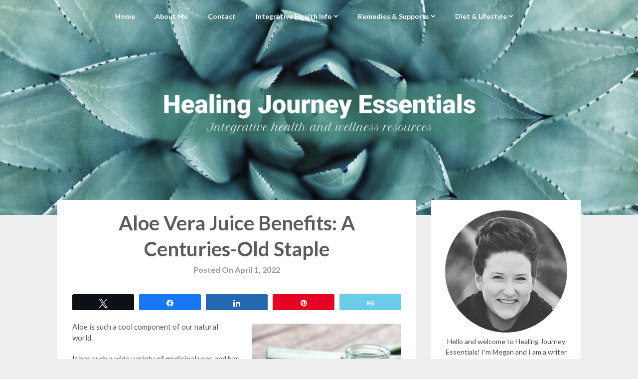

--- FILE ---
content_type: text/html; charset=UTF-8
request_url: https://healingjourneyessentials.com/aloe-vera-juice-benefits/
body_size: 20532
content:
<!DOCTYPE html>
<html lang="en-US" prefix="og: https://ogp.me/ns#">
<head>
	<meta charset="UTF-8">
	<meta name="viewport" content="width=device-width, initial-scale=1">
	<link rel="profile" href="http://gmpg.org/xfn/11">
	<link rel="pingback" href="https://healingjourneyessentials.com/xmlrpc.php">
	
<!-- Social Warfare v4.4.6.3 https://warfareplugins.com - BEGINNING OF OUTPUT -->
<meta property="og:description" content="Aloe is such a cool component of our natural world. It has such a wide variety of medicinal uses and has been utilized for centuries as a staple natural remedy. Here we will explore what aloe vera is and some of the main aloe vera juice benefits and uses. What Is Aloe Vera? Aloe vera is a succulent plant that has over 500 different species. Aloe vera has firm stems/'leaves' that are filled with a gel, sometimes referred to as the 'meat' of the aloe plant. Humans began using aloe for a variety of reasons in Egypt in the 16th">
<meta property="og:title" content="Aloe Vera Juice Benefits: A Centuries-Old Staple">
<meta property="og:image" content="https://healingjourneyessentials.com/wp-content/uploads/2022/04/a-jar-of-aloe-vera-juice-with-sliced-aloe-plant-stems-next-to-it-.jpg">
<meta property="fb:app_id" content="529576650555031">
<meta property="og:type" content="article">
<meta property="og:url" content="https://healingjourneyessentials.com/aloe-vera-juice-benefits/">
<meta property="article:published_time" content="2022-04-01T13:55:38-04:00">
<meta property="article:modified_time" content="2025-10-24T12:19:56-04:00">
<meta property="og:updated_time" content="2025-10-24T12:19:56-04:00">
<meta name="twitter:title" content="Aloe Vera Juice Benefits: A Centuries-Old Staple">
<meta name="twitter:description" content="Aloe is such a cool component of our natural world. It has such a wide variety of medicinal uses and has been utilized for centuries as a staple natural remedy. Here we will explore what aloe vera is and some of the main aloe vera juice benefits and uses. What Is Aloe Vera? Aloe vera is a succulent plant that has over 500 different species. Aloe vera has firm stems/'leaves' that are filled with a gel, sometimes referred to as the 'meat' of the aloe plant. Humans began using aloe for a variety of reasons in Egypt in the 16th">
<meta name="twitter:image" content="https://healingjourneyessentials.com/wp-content/uploads/2022/04/a-jar-of-aloe-vera-juice-with-sliced-aloe-plant-stems-next-to-it-.jpg">
<meta name="twitter:card" content="summary_large_image">
<style>
	@font-face {
		font-family: "sw-icon-font";
		src:url("https://healingjourneyessentials.com/wp-content/plugins/social-warfare/assets/fonts/sw-icon-font.eot?ver=4.4.6.3");
		src:url("https://healingjourneyessentials.com/wp-content/plugins/social-warfare/assets/fonts/sw-icon-font.eot?ver=4.4.6.3#iefix") format("embedded-opentype"),
		url("https://healingjourneyessentials.com/wp-content/plugins/social-warfare/assets/fonts/sw-icon-font.woff?ver=4.4.6.3") format("woff"),
		url("https://healingjourneyessentials.com/wp-content/plugins/social-warfare/assets/fonts/sw-icon-font.ttf?ver=4.4.6.3") format("truetype"),
		url("https://healingjourneyessentials.com/wp-content/plugins/social-warfare/assets/fonts/sw-icon-font.svg?ver=4.4.6.3#1445203416") format("svg");
		font-weight: normal;
		font-style: normal;
		font-display:block;
	}
</style>
<!-- Social Warfare v4.4.6.3 https://warfareplugins.com - END OF OUTPUT -->


<!-- Search Engine Optimization by Rank Math - https://rankmath.com/ -->
<title>Aloe Vera Juice Benefits: A Centuries-Old Staple |</title>
<meta name="description" content="An exploration of what aloe vera is and some of the main aloe vera juice benefits and uses."/>
<meta name="robots" content="follow, index, max-snippet:-1, max-video-preview:-1, max-image-preview:large"/>
<link rel="canonical" href="https://healingjourneyessentials.com/aloe-vera-juice-benefits/" />
<meta property="og:locale" content="en_US" />
<meta property="og:type" content="article" />
<meta property="og:title" content="Aloe Vera Juice Benefits: A Centuries-Old Staple |" />
<meta property="og:description" content="An exploration of what aloe vera is and some of the main aloe vera juice benefits and uses." />
<meta property="og:url" content="https://healingjourneyessentials.com/aloe-vera-juice-benefits/" />
<meta property="og:site_name" content="Healing Journey Essentials" />
<meta property="article:section" content="Therapies &amp; Remedies" />
<meta property="og:updated_time" content="2025-10-24T12:19:56-04:00" />
<meta property="og:image" content="https://healingjourneyessentials.com/wp-content/uploads/2022/04/a-jar-of-aloe-vera-juice-with-sliced-aloe-plant-stems-next-to-it-.jpg" />
<meta property="og:image:secure_url" content="https://healingjourneyessentials.com/wp-content/uploads/2022/04/a-jar-of-aloe-vera-juice-with-sliced-aloe-plant-stems-next-to-it-.jpg" />
<meta property="og:image:width" content="959" />
<meta property="og:image:height" content="666" />
<meta property="og:image:alt" content="A jar of aloe vera juice with sliced aloe plant stems next to it." />
<meta property="og:image:type" content="image/jpeg" />
<meta property="article:published_time" content="2022-04-01T13:55:38-04:00" />
<meta property="article:modified_time" content="2025-10-24T12:19:56-04:00" />
<meta name="twitter:card" content="summary_large_image" />
<meta name="twitter:title" content="Aloe Vera Juice Benefits: A Centuries-Old Staple |" />
<meta name="twitter:description" content="An exploration of what aloe vera is and some of the main aloe vera juice benefits and uses." />
<meta name="twitter:image" content="https://healingjourneyessentials.com/wp-content/uploads/2022/04/a-jar-of-aloe-vera-juice-with-sliced-aloe-plant-stems-next-to-it-.jpg" />
<meta name="twitter:label1" content="Written by" />
<meta name="twitter:data1" content="Megan" />
<meta name="twitter:label2" content="Time to read" />
<meta name="twitter:data2" content="5 minutes" />
<script type="application/ld+json" class="rank-math-schema">{"@context":"https://schema.org","@graph":[{"@type":["Person","Organization"],"@id":"https://healingjourneyessentials.com/#person","name":"Healing Journey Essentials","logo":{"@type":"ImageObject","@id":"https://healingjourneyessentials.com/#logo","url":"https://healingjourneyessentials.com/wp-content/uploads/2024/05/Healing-Journey-Essentials-1.jpg","contentUrl":"https://healingjourneyessentials.com/wp-content/uploads/2024/05/Healing-Journey-Essentials-1.jpg","caption":"Healing Journey Essentials","inLanguage":"en-US","width":"1500","height":"1500"},"image":{"@type":"ImageObject","@id":"https://healingjourneyessentials.com/#logo","url":"https://healingjourneyessentials.com/wp-content/uploads/2024/05/Healing-Journey-Essentials-1.jpg","contentUrl":"https://healingjourneyessentials.com/wp-content/uploads/2024/05/Healing-Journey-Essentials-1.jpg","caption":"Healing Journey Essentials","inLanguage":"en-US","width":"1500","height":"1500"}},{"@type":"WebSite","@id":"https://healingjourneyessentials.com/#website","url":"https://healingjourneyessentials.com","name":"Healing Journey Essentials","alternateName":"Healing Journey Essentials","publisher":{"@id":"https://healingjourneyessentials.com/#person"},"inLanguage":"en-US"},{"@type":"ImageObject","@id":"https://healingjourneyessentials.com/wp-content/uploads/2022/04/a-jar-of-aloe-vera-juice-with-sliced-aloe-plant-stems-next-to-it-.jpg","url":"https://healingjourneyessentials.com/wp-content/uploads/2022/04/a-jar-of-aloe-vera-juice-with-sliced-aloe-plant-stems-next-to-it-.jpg","width":"959","height":"666","caption":"A jar of aloe vera juice with sliced aloe plant stems next to it.","inLanguage":"en-US"},{"@type":"BreadcrumbList","@id":"https://healingjourneyessentials.com/aloe-vera-juice-benefits/#breadcrumb","itemListElement":[{"@type":"ListItem","position":"1","item":{"@id":"https://healingjourneyessentials.com","name":"Home"}},{"@type":"ListItem","position":"2","item":{"@id":"https://healingjourneyessentials.com/aloe-vera-juice-benefits/","name":"Aloe Vera Juice Benefits: A Centuries-Old Staple"}}]},{"@type":"WebPage","@id":"https://healingjourneyessentials.com/aloe-vera-juice-benefits/#webpage","url":"https://healingjourneyessentials.com/aloe-vera-juice-benefits/","name":"Aloe Vera Juice Benefits: A Centuries-Old Staple |","datePublished":"2022-04-01T13:55:38-04:00","dateModified":"2025-10-24T12:19:56-04:00","isPartOf":{"@id":"https://healingjourneyessentials.com/#website"},"primaryImageOfPage":{"@id":"https://healingjourneyessentials.com/wp-content/uploads/2022/04/a-jar-of-aloe-vera-juice-with-sliced-aloe-plant-stems-next-to-it-.jpg"},"inLanguage":"en-US","breadcrumb":{"@id":"https://healingjourneyessentials.com/aloe-vera-juice-benefits/#breadcrumb"}},{"@type":"Person","@id":"https://healingjourneyessentials.com/author/admin/","name":"Megan","url":"https://healingjourneyessentials.com/author/admin/","image":{"@type":"ImageObject","@id":"https://secure.gravatar.com/avatar/44391eb47d8bcfc630d237ce660079cf?s=96&amp;d=mm&amp;r=g","url":"https://secure.gravatar.com/avatar/44391eb47d8bcfc630d237ce660079cf?s=96&amp;d=mm&amp;r=g","caption":"Megan","inLanguage":"en-US"},"sameAs":["http://healingjourneyessentials.com"]},{"@type":"BlogPosting","headline":"Aloe Vera Juice Benefits: A Centuries-Old Staple |","datePublished":"2022-04-01T13:55:38-04:00","dateModified":"2025-10-24T12:19:56-04:00","author":{"@id":"https://healingjourneyessentials.com/author/admin/","name":"Megan"},"publisher":{"@id":"https://healingjourneyessentials.com/#person"},"description":"An exploration of what aloe vera is and some of the main aloe vera juice benefits and uses.","name":"Aloe Vera Juice Benefits: A Centuries-Old Staple |","@id":"https://healingjourneyessentials.com/aloe-vera-juice-benefits/#richSnippet","isPartOf":{"@id":"https://healingjourneyessentials.com/aloe-vera-juice-benefits/#webpage"},"image":{"@id":"https://healingjourneyessentials.com/wp-content/uploads/2022/04/a-jar-of-aloe-vera-juice-with-sliced-aloe-plant-stems-next-to-it-.jpg"},"inLanguage":"en-US","mainEntityOfPage":{"@id":"https://healingjourneyessentials.com/aloe-vera-juice-benefits/#webpage"}}]}</script>
<!-- /Rank Math WordPress SEO plugin -->

<link rel='dns-prefetch' href='//www.googletagmanager.com' />
<link rel='dns-prefetch' href='//fonts.googleapis.com' />
<link rel='dns-prefetch' href='//pagead2.googlesyndication.com' />
<link rel="alternate" type="application/rss+xml" title=" &raquo; Feed" href="https://healingjourneyessentials.com/feed/" />
<link rel="alternate" type="application/rss+xml" title=" &raquo; Comments Feed" href="https://healingjourneyessentials.com/comments/feed/" />
<link rel="alternate" type="application/rss+xml" title=" &raquo; Aloe Vera Juice Benefits: A Centuries-Old Staple Comments Feed" href="https://healingjourneyessentials.com/aloe-vera-juice-benefits/feed/" />
<script type="text/javascript">
/* <![CDATA[ */
window._wpemojiSettings = {"baseUrl":"https:\/\/s.w.org\/images\/core\/emoji\/15.0.3\/72x72\/","ext":".png","svgUrl":"https:\/\/s.w.org\/images\/core\/emoji\/15.0.3\/svg\/","svgExt":".svg","source":{"concatemoji":"https:\/\/healingjourneyessentials.com\/wp-includes\/js\/wp-emoji-release.min.js?ver=6.5.5"}};
/*! This file is auto-generated */
!function(i,n){var o,s,e;function c(e){try{var t={supportTests:e,timestamp:(new Date).valueOf()};sessionStorage.setItem(o,JSON.stringify(t))}catch(e){}}function p(e,t,n){e.clearRect(0,0,e.canvas.width,e.canvas.height),e.fillText(t,0,0);var t=new Uint32Array(e.getImageData(0,0,e.canvas.width,e.canvas.height).data),r=(e.clearRect(0,0,e.canvas.width,e.canvas.height),e.fillText(n,0,0),new Uint32Array(e.getImageData(0,0,e.canvas.width,e.canvas.height).data));return t.every(function(e,t){return e===r[t]})}function u(e,t,n){switch(t){case"flag":return n(e,"\ud83c\udff3\ufe0f\u200d\u26a7\ufe0f","\ud83c\udff3\ufe0f\u200b\u26a7\ufe0f")?!1:!n(e,"\ud83c\uddfa\ud83c\uddf3","\ud83c\uddfa\u200b\ud83c\uddf3")&&!n(e,"\ud83c\udff4\udb40\udc67\udb40\udc62\udb40\udc65\udb40\udc6e\udb40\udc67\udb40\udc7f","\ud83c\udff4\u200b\udb40\udc67\u200b\udb40\udc62\u200b\udb40\udc65\u200b\udb40\udc6e\u200b\udb40\udc67\u200b\udb40\udc7f");case"emoji":return!n(e,"\ud83d\udc26\u200d\u2b1b","\ud83d\udc26\u200b\u2b1b")}return!1}function f(e,t,n){var r="undefined"!=typeof WorkerGlobalScope&&self instanceof WorkerGlobalScope?new OffscreenCanvas(300,150):i.createElement("canvas"),a=r.getContext("2d",{willReadFrequently:!0}),o=(a.textBaseline="top",a.font="600 32px Arial",{});return e.forEach(function(e){o[e]=t(a,e,n)}),o}function t(e){var t=i.createElement("script");t.src=e,t.defer=!0,i.head.appendChild(t)}"undefined"!=typeof Promise&&(o="wpEmojiSettingsSupports",s=["flag","emoji"],n.supports={everything:!0,everythingExceptFlag:!0},e=new Promise(function(e){i.addEventListener("DOMContentLoaded",e,{once:!0})}),new Promise(function(t){var n=function(){try{var e=JSON.parse(sessionStorage.getItem(o));if("object"==typeof e&&"number"==typeof e.timestamp&&(new Date).valueOf()<e.timestamp+604800&&"object"==typeof e.supportTests)return e.supportTests}catch(e){}return null}();if(!n){if("undefined"!=typeof Worker&&"undefined"!=typeof OffscreenCanvas&&"undefined"!=typeof URL&&URL.createObjectURL&&"undefined"!=typeof Blob)try{var e="postMessage("+f.toString()+"("+[JSON.stringify(s),u.toString(),p.toString()].join(",")+"));",r=new Blob([e],{type:"text/javascript"}),a=new Worker(URL.createObjectURL(r),{name:"wpTestEmojiSupports"});return void(a.onmessage=function(e){c(n=e.data),a.terminate(),t(n)})}catch(e){}c(n=f(s,u,p))}t(n)}).then(function(e){for(var t in e)n.supports[t]=e[t],n.supports.everything=n.supports.everything&&n.supports[t],"flag"!==t&&(n.supports.everythingExceptFlag=n.supports.everythingExceptFlag&&n.supports[t]);n.supports.everythingExceptFlag=n.supports.everythingExceptFlag&&!n.supports.flag,n.DOMReady=!1,n.readyCallback=function(){n.DOMReady=!0}}).then(function(){return e}).then(function(){var e;n.supports.everything||(n.readyCallback(),(e=n.source||{}).concatemoji?t(e.concatemoji):e.wpemoji&&e.twemoji&&(t(e.twemoji),t(e.wpemoji)))}))}((window,document),window._wpemojiSettings);
/* ]]> */
</script>
<link rel='stylesheet' id='social-warfare-block-css-css' href='https://healingjourneyessentials.com/wp-content/plugins/social-warfare/assets/js/post-editor/dist/blocks.style.build.css?ver=6.5.5' type='text/css' media='all' />
<style id='wp-emoji-styles-inline-css' type='text/css'>

	img.wp-smiley, img.emoji {
		display: inline !important;
		border: none !important;
		box-shadow: none !important;
		height: 1em !important;
		width: 1em !important;
		margin: 0 0.07em !important;
		vertical-align: -0.1em !important;
		background: none !important;
		padding: 0 !important;
	}
</style>
<link rel='stylesheet' id='wp-block-library-css' href='https://healingjourneyessentials.com/wp-includes/css/dist/block-library/style.min.css?ver=6.5.5' type='text/css' media='all' />
<style id='classic-theme-styles-inline-css' type='text/css'>
/*! This file is auto-generated */
.wp-block-button__link{color:#fff;background-color:#32373c;border-radius:9999px;box-shadow:none;text-decoration:none;padding:calc(.667em + 2px) calc(1.333em + 2px);font-size:1.125em}.wp-block-file__button{background:#32373c;color:#fff;text-decoration:none}
</style>
<style id='global-styles-inline-css' type='text/css'>
body{--wp--preset--color--black: #000000;--wp--preset--color--cyan-bluish-gray: #abb8c3;--wp--preset--color--white: #ffffff;--wp--preset--color--pale-pink: #f78da7;--wp--preset--color--vivid-red: #cf2e2e;--wp--preset--color--luminous-vivid-orange: #ff6900;--wp--preset--color--luminous-vivid-amber: #fcb900;--wp--preset--color--light-green-cyan: #7bdcb5;--wp--preset--color--vivid-green-cyan: #00d084;--wp--preset--color--pale-cyan-blue: #8ed1fc;--wp--preset--color--vivid-cyan-blue: #0693e3;--wp--preset--color--vivid-purple: #9b51e0;--wp--preset--gradient--vivid-cyan-blue-to-vivid-purple: linear-gradient(135deg,rgba(6,147,227,1) 0%,rgb(155,81,224) 100%);--wp--preset--gradient--light-green-cyan-to-vivid-green-cyan: linear-gradient(135deg,rgb(122,220,180) 0%,rgb(0,208,130) 100%);--wp--preset--gradient--luminous-vivid-amber-to-luminous-vivid-orange: linear-gradient(135deg,rgba(252,185,0,1) 0%,rgba(255,105,0,1) 100%);--wp--preset--gradient--luminous-vivid-orange-to-vivid-red: linear-gradient(135deg,rgba(255,105,0,1) 0%,rgb(207,46,46) 100%);--wp--preset--gradient--very-light-gray-to-cyan-bluish-gray: linear-gradient(135deg,rgb(238,238,238) 0%,rgb(169,184,195) 100%);--wp--preset--gradient--cool-to-warm-spectrum: linear-gradient(135deg,rgb(74,234,220) 0%,rgb(151,120,209) 20%,rgb(207,42,186) 40%,rgb(238,44,130) 60%,rgb(251,105,98) 80%,rgb(254,248,76) 100%);--wp--preset--gradient--blush-light-purple: linear-gradient(135deg,rgb(255,206,236) 0%,rgb(152,150,240) 100%);--wp--preset--gradient--blush-bordeaux: linear-gradient(135deg,rgb(254,205,165) 0%,rgb(254,45,45) 50%,rgb(107,0,62) 100%);--wp--preset--gradient--luminous-dusk: linear-gradient(135deg,rgb(255,203,112) 0%,rgb(199,81,192) 50%,rgb(65,88,208) 100%);--wp--preset--gradient--pale-ocean: linear-gradient(135deg,rgb(255,245,203) 0%,rgb(182,227,212) 50%,rgb(51,167,181) 100%);--wp--preset--gradient--electric-grass: linear-gradient(135deg,rgb(202,248,128) 0%,rgb(113,206,126) 100%);--wp--preset--gradient--midnight: linear-gradient(135deg,rgb(2,3,129) 0%,rgb(40,116,252) 100%);--wp--preset--font-size--small: 13px;--wp--preset--font-size--medium: 20px;--wp--preset--font-size--large: 36px;--wp--preset--font-size--x-large: 42px;--wp--preset--spacing--20: 0.44rem;--wp--preset--spacing--30: 0.67rem;--wp--preset--spacing--40: 1rem;--wp--preset--spacing--50: 1.5rem;--wp--preset--spacing--60: 2.25rem;--wp--preset--spacing--70: 3.38rem;--wp--preset--spacing--80: 5.06rem;--wp--preset--shadow--natural: 6px 6px 9px rgba(0, 0, 0, 0.2);--wp--preset--shadow--deep: 12px 12px 50px rgba(0, 0, 0, 0.4);--wp--preset--shadow--sharp: 6px 6px 0px rgba(0, 0, 0, 0.2);--wp--preset--shadow--outlined: 6px 6px 0px -3px rgba(255, 255, 255, 1), 6px 6px rgba(0, 0, 0, 1);--wp--preset--shadow--crisp: 6px 6px 0px rgba(0, 0, 0, 1);}:where(.is-layout-flex){gap: 0.5em;}:where(.is-layout-grid){gap: 0.5em;}body .is-layout-flex{display: flex;}body .is-layout-flex{flex-wrap: wrap;align-items: center;}body .is-layout-flex > *{margin: 0;}body .is-layout-grid{display: grid;}body .is-layout-grid > *{margin: 0;}:where(.wp-block-columns.is-layout-flex){gap: 2em;}:where(.wp-block-columns.is-layout-grid){gap: 2em;}:where(.wp-block-post-template.is-layout-flex){gap: 1.25em;}:where(.wp-block-post-template.is-layout-grid){gap: 1.25em;}.has-black-color{color: var(--wp--preset--color--black) !important;}.has-cyan-bluish-gray-color{color: var(--wp--preset--color--cyan-bluish-gray) !important;}.has-white-color{color: var(--wp--preset--color--white) !important;}.has-pale-pink-color{color: var(--wp--preset--color--pale-pink) !important;}.has-vivid-red-color{color: var(--wp--preset--color--vivid-red) !important;}.has-luminous-vivid-orange-color{color: var(--wp--preset--color--luminous-vivid-orange) !important;}.has-luminous-vivid-amber-color{color: var(--wp--preset--color--luminous-vivid-amber) !important;}.has-light-green-cyan-color{color: var(--wp--preset--color--light-green-cyan) !important;}.has-vivid-green-cyan-color{color: var(--wp--preset--color--vivid-green-cyan) !important;}.has-pale-cyan-blue-color{color: var(--wp--preset--color--pale-cyan-blue) !important;}.has-vivid-cyan-blue-color{color: var(--wp--preset--color--vivid-cyan-blue) !important;}.has-vivid-purple-color{color: var(--wp--preset--color--vivid-purple) !important;}.has-black-background-color{background-color: var(--wp--preset--color--black) !important;}.has-cyan-bluish-gray-background-color{background-color: var(--wp--preset--color--cyan-bluish-gray) !important;}.has-white-background-color{background-color: var(--wp--preset--color--white) !important;}.has-pale-pink-background-color{background-color: var(--wp--preset--color--pale-pink) !important;}.has-vivid-red-background-color{background-color: var(--wp--preset--color--vivid-red) !important;}.has-luminous-vivid-orange-background-color{background-color: var(--wp--preset--color--luminous-vivid-orange) !important;}.has-luminous-vivid-amber-background-color{background-color: var(--wp--preset--color--luminous-vivid-amber) !important;}.has-light-green-cyan-background-color{background-color: var(--wp--preset--color--light-green-cyan) !important;}.has-vivid-green-cyan-background-color{background-color: var(--wp--preset--color--vivid-green-cyan) !important;}.has-pale-cyan-blue-background-color{background-color: var(--wp--preset--color--pale-cyan-blue) !important;}.has-vivid-cyan-blue-background-color{background-color: var(--wp--preset--color--vivid-cyan-blue) !important;}.has-vivid-purple-background-color{background-color: var(--wp--preset--color--vivid-purple) !important;}.has-black-border-color{border-color: var(--wp--preset--color--black) !important;}.has-cyan-bluish-gray-border-color{border-color: var(--wp--preset--color--cyan-bluish-gray) !important;}.has-white-border-color{border-color: var(--wp--preset--color--white) !important;}.has-pale-pink-border-color{border-color: var(--wp--preset--color--pale-pink) !important;}.has-vivid-red-border-color{border-color: var(--wp--preset--color--vivid-red) !important;}.has-luminous-vivid-orange-border-color{border-color: var(--wp--preset--color--luminous-vivid-orange) !important;}.has-luminous-vivid-amber-border-color{border-color: var(--wp--preset--color--luminous-vivid-amber) !important;}.has-light-green-cyan-border-color{border-color: var(--wp--preset--color--light-green-cyan) !important;}.has-vivid-green-cyan-border-color{border-color: var(--wp--preset--color--vivid-green-cyan) !important;}.has-pale-cyan-blue-border-color{border-color: var(--wp--preset--color--pale-cyan-blue) !important;}.has-vivid-cyan-blue-border-color{border-color: var(--wp--preset--color--vivid-cyan-blue) !important;}.has-vivid-purple-border-color{border-color: var(--wp--preset--color--vivid-purple) !important;}.has-vivid-cyan-blue-to-vivid-purple-gradient-background{background: var(--wp--preset--gradient--vivid-cyan-blue-to-vivid-purple) !important;}.has-light-green-cyan-to-vivid-green-cyan-gradient-background{background: var(--wp--preset--gradient--light-green-cyan-to-vivid-green-cyan) !important;}.has-luminous-vivid-amber-to-luminous-vivid-orange-gradient-background{background: var(--wp--preset--gradient--luminous-vivid-amber-to-luminous-vivid-orange) !important;}.has-luminous-vivid-orange-to-vivid-red-gradient-background{background: var(--wp--preset--gradient--luminous-vivid-orange-to-vivid-red) !important;}.has-very-light-gray-to-cyan-bluish-gray-gradient-background{background: var(--wp--preset--gradient--very-light-gray-to-cyan-bluish-gray) !important;}.has-cool-to-warm-spectrum-gradient-background{background: var(--wp--preset--gradient--cool-to-warm-spectrum) !important;}.has-blush-light-purple-gradient-background{background: var(--wp--preset--gradient--blush-light-purple) !important;}.has-blush-bordeaux-gradient-background{background: var(--wp--preset--gradient--blush-bordeaux) !important;}.has-luminous-dusk-gradient-background{background: var(--wp--preset--gradient--luminous-dusk) !important;}.has-pale-ocean-gradient-background{background: var(--wp--preset--gradient--pale-ocean) !important;}.has-electric-grass-gradient-background{background: var(--wp--preset--gradient--electric-grass) !important;}.has-midnight-gradient-background{background: var(--wp--preset--gradient--midnight) !important;}.has-small-font-size{font-size: var(--wp--preset--font-size--small) !important;}.has-medium-font-size{font-size: var(--wp--preset--font-size--medium) !important;}.has-large-font-size{font-size: var(--wp--preset--font-size--large) !important;}.has-x-large-font-size{font-size: var(--wp--preset--font-size--x-large) !important;}
.wp-block-navigation a:where(:not(.wp-element-button)){color: inherit;}
:where(.wp-block-post-template.is-layout-flex){gap: 1.25em;}:where(.wp-block-post-template.is-layout-grid){gap: 1.25em;}
:where(.wp-block-columns.is-layout-flex){gap: 2em;}:where(.wp-block-columns.is-layout-grid){gap: 2em;}
.wp-block-pullquote{font-size: 1.5em;line-height: 1.6;}
</style>
<link rel='stylesheet' id='social_warfare-css' href='https://healingjourneyessentials.com/wp-content/plugins/social-warfare/assets/css/style.min.css?ver=4.4.6.3' type='text/css' media='all' />
<link rel='stylesheet' id='adaptable-notes-parent-style-css' href='https://healingjourneyessentials.com/wp-content/themes/customizable-blogily/style.css?ver=6.5.5' type='text/css' media='all' />
<link rel='stylesheet' id='adaptable-notes-google-fonts-css' href='//fonts.googleapis.com/css?family=Lato%3A400%2C700&#038;ver=6.5.5' type='text/css' media='all' />
<link rel='stylesheet' id='customizable-blogily-style-css' href='https://healingjourneyessentials.com/wp-content/themes/adaptable-notes/style.css?ver=6.5.5' type='text/css' media='all' />
<style id='customizable-blogily-style-inline-css' type='text/css'>

        #site-header { background-image: url('https://healingjourneyessentials.com/wp-content/uploads/2022/11/OFFICIAL-OFFICIAL-NEW-HEADER-NOV-13-scaled.jpg'); }
        .related-posts .related-posts-no-img h5.title.front-view-title, #tabber .inside li .meta b,footer .widget li a:hover,.fn a,.reply a,#tabber .inside li div.info .entry-title a:hover, #navigation ul ul a:hover,.single_post a, a:hover, .sidebar.c-4-12 .textwidget a, #site-footer .textwidget a, #commentform a, #tabber .inside li a, .copyrights a:hover, a, .sidebar.c-4-12 a:hover, .top a:hover, footer .tagcloud a:hover,.sticky-text { color: #60a082; }

  .total-comments span:after, span.sticky-post, .nav-previous a:hover, .nav-next a:hover, #commentform input#submit, #searchform input[type='submit'], .home_menu_item, .currenttext, .pagination a:hover, .readMore a, .customizableblogily-subscribe input[type='submit'], .pagination .current, .woocommerce nav.woocommerce-pagination ul li a:focus, .woocommerce nav.woocommerce-pagination ul li a:hover, .woocommerce nav.woocommerce-pagination ul li span.current, .woocommerce-product-search input[type="submit"], .woocommerce a.button, .woocommerce-page a.button, .woocommerce button.button, .woocommerce-page button.button, .woocommerce input.button, .woocommerce-page input.button, .woocommerce #respond input#submit, .woocommerce-page #respond input#submit, .woocommerce #content input.button, .woocommerce-page #content input.button, #sidebars h3.widget-title:after, .postauthor h4:after, .related-posts h3:after, .archive .postsby span:after, .comment-respond h4:after, .single_post header:after, #cancel-comment-reply-link, .upper-widgets-grid h3:after  { background-color: #60a082; }

  #sidebars .widget h3, #sidebars .widget h3 a { border-left-color: #60a082; }

        .related-posts-no-img, #navigation ul li.current-menu-item a, .woocommerce nav.woocommerce-pagination ul li span.current, .woocommerce-page nav.woocommerce-pagination ul li span.current, .woocommerce #content nav.woocommerce-pagination ul li span.current, .woocommerce-page #content nav.woocommerce-pagination ul li span.current, .woocommerce nav.woocommerce-pagination ul li a:hover, .woocommerce-page nav.woocommerce-pagination ul li a:hover, .woocommerce #content nav.woocommerce-pagination ul li a:hover, .woocommerce-page #content nav.woocommerce-pagination ul li a:hover, .woocommerce nav.woocommerce-pagination ul li a:focus, .woocommerce-page nav.woocommerce-pagination ul li a:focus, .woocommerce #content nav.woocommerce-pagination ul li a:focus, .woocommerce-page #content nav.woocommerce-pagination ul li a:focus, .pagination .current, .tagcloud a { border-color: #60a082; }
  .corner { border-color: transparent transparent #60a082 transparent;}

  
</style>
<link rel='stylesheet' id='theme-slug-fonts-css' href='//fonts.googleapis.com/css?family=Roboto%3A300%2C400%2C500%2C700%2C900' type='text/css' media='all' />
<script type="text/javascript" src="https://healingjourneyessentials.com/wp-includes/js/jquery/jquery.min.js?ver=3.7.1" id="jquery-core-js"></script>
<script type="text/javascript" src="https://healingjourneyessentials.com/wp-includes/js/jquery/jquery-migrate.min.js?ver=3.4.1" id="jquery-migrate-js"></script>

<!-- Google tag (gtag.js) snippet added by Site Kit -->

<!-- Google Analytics snippet added by Site Kit -->
<script type="text/javascript" src="https://www.googletagmanager.com/gtag/js?id=G-5MFD1TZGC5" id="google_gtagjs-js" async></script>
<script type="text/javascript" id="google_gtagjs-js-after">
/* <![CDATA[ */
window.dataLayer = window.dataLayer || [];function gtag(){dataLayer.push(arguments);}
gtag("set","linker",{"domains":["healingjourneyessentials.com"]});
gtag("js", new Date());
gtag("set", "developer_id.dZTNiMT", true);
gtag("config", "G-5MFD1TZGC5");
/* ]]> */
</script>

<!-- End Google tag (gtag.js) snippet added by Site Kit -->
<link rel="https://api.w.org/" href="https://healingjourneyessentials.com/wp-json/" /><link rel="alternate" type="application/json" href="https://healingjourneyessentials.com/wp-json/wp/v2/posts/1408" /><link rel="EditURI" type="application/rsd+xml" title="RSD" href="https://healingjourneyessentials.com/xmlrpc.php?rsd" />
<meta name="generator" content="WordPress 6.5.5" />
<link rel='shortlink' href='https://healingjourneyessentials.com/?p=1408' />
<link rel="alternate" type="application/json+oembed" href="https://healingjourneyessentials.com/wp-json/oembed/1.0/embed?url=https%3A%2F%2Fhealingjourneyessentials.com%2Faloe-vera-juice-benefits%2F" />
<link rel="alternate" type="text/xml+oembed" href="https://healingjourneyessentials.com/wp-json/oembed/1.0/embed?url=https%3A%2F%2Fhealingjourneyessentials.com%2Faloe-vera-juice-benefits%2F&#038;format=xml" />
	<link rel="preconnect" href="https://fonts.googleapis.com">
	<link rel="preconnect" href="https://fonts.gstatic.com">
	<link href='https://fonts.googleapis.com/css2?display=swap&family=Lato' rel='stylesheet'><meta name="generator" content="Site Kit by Google 1.126.0" />		<script>
			( function() {
				window.onpageshow = function( event ) {
					// Defined window.wpforms means that a form exists on a page.
					// If so and back/forward button has been clicked,
					// force reload a page to prevent the submit button state stuck.
					if ( typeof window.wpforms !== 'undefined' && event.persisted ) {
						window.location.reload();
					}
				};
			}() );
		</script>
		
        <style type="text/css">

                  
                .site-branding, .site-branding * {
                    text-align: center;
                }
                        .related-posts .related-posts-no-img h5.title.front-view-title, #tabber .inside li .meta b,footer .widget li a:hover,.fn a,.reply a,#tabber .inside li div.info .entry-title a:hover, #navigation ul ul a:hover,.single_post a, a:hover, .sidebar.c-4-12 .textwidget a, #site-footer .textwidget a, #commentform a, #tabber .inside li a, .copyrights a:hover, a, .sidebar.c-4-12 a:hover, .top a:hover, footer .tagcloud a:hover,.sticky-text { color: #33a031; }
            .total-comments span:after, span.sticky-post, .nav-previous a:hover, .nav-next a:hover, #commentform input#submit, #searchform input[type='submit'], .home_menu_item, .currenttext, .pagination a:hover, .readMore a, .customizableblogily-subscribe input[type='submit'], .pagination .current, .woocommerce nav.woocommerce-pagination ul li a:focus, .woocommerce nav.woocommerce-pagination ul li a:hover, .woocommerce nav.woocommerce-pagination ul li span.current, .woocommerce-product-search input[type="submit"], .woocommerce a.button, .woocommerce-page a.button, .woocommerce button.button, .woocommerce-page button.button, .woocommerce input.button, .woocommerce-page input.button, .woocommerce #respond input#submit, .woocommerce-page #respond input#submit, .woocommerce #content input.button, .woocommerce-page #content input.button, #sidebars h3.widget-title:after, .postauthor h4:after, .related-posts h3:after, .archive .postsby span:after, .comment-respond h4:after, .single_post header:after, #cancel-comment-reply-link, .upper-widgets-grid h3:after  { background-color: #33a031; }
            #sidebars .widget h3, #sidebars .widget h3 a { border-left-color: #33a031; }
            .related-posts-no-img, #navigation ul li.current-menu-item a, .woocommerce nav.woocommerce-pagination ul li span.current, .woocommerce-page nav.woocommerce-pagination ul li span.current, .woocommerce #content nav.woocommerce-pagination ul li span.current, .woocommerce-page #content nav.woocommerce-pagination ul li span.current, .woocommerce nav.woocommerce-pagination ul li a:hover, .woocommerce-page nav.woocommerce-pagination ul li a:hover, .woocommerce #content nav.woocommerce-pagination ul li a:hover, .woocommerce-page #content nav.woocommerce-pagination ul li a:hover, .woocommerce nav.woocommerce-pagination ul li a:focus, .woocommerce-page nav.woocommerce-pagination ul li a:focus, .woocommerce #content nav.woocommerce-pagination ul li a:focus, .woocommerce-page #content nav.woocommerce-pagination ul li a:focus, .pagination .current, .tagcloud a { border-color: #33a031; }
            .corner { border-color: transparent transparent #33a031 transparent;}
            .pagination a, .pagination2, .pagination .dots, .post.excerpt { background: ; }
            #content, #comments, #commentsAdd, .related-posts, .single-post .post.excerpt, .postauthor { background: ; }
            #sidebars .widget { background: ; }
            .upper-widgets-grid { background: ; }
            footer { background: #116554; }
            .copyrights { background: #005645; }
            #site-header { background-color: #ffffff; }
            .primary-navigation, .primary-navigation, #navigation ul ul li { background-color: ; }
            a#pull, #navigation .menu a, #navigation .menu a:hover, #navigation .menu .fa > a, #navigation .menu .fa > a, #navigation .toggle-caret, #navigation span.site-logo a, #navigation.mobile-menu-wrapper .site-logo a, .primary-navigation.header-activated #navigation ul ul li a { color:  }
            #sidebars .widget h3, #sidebars .widget h3 a, #sidebars h3 { color: #5a5c5c; }
            #sidebars .widget a, #sidebars a, #sidebars li a { color: ; }
            #sidebars .widget, #sidebars, #sidebars .widget li { color: ; }
            .post.excerpt .post-content, .pagination a, .pagination2, .pagination .dots { color: ; }
            .post.excerpt h2.title a { color: #4f4f4f; }
            .pagination a, .pagination2, .pagination .dots { border-color: ; }
            span.entry-meta{ color: ; }
            .article h1, .article h2, .article h3, .article h4, .article h5, .article h6, .total-comments, .article th{ color: #5a5c5c; }
            .article, .article p, .related-posts .title, .breadcrumb, .article #commentform textarea  { color: ; }
            .article a, .breadcrumb a, #commentform a { color: #3a0063; }
            #commentform input#submit, #commentform input#submit:hover{ background: #3a0063; }
            .post-date-customizable, .comment time { color: ; }
            .footer-widgets #searchform input[type='submit'],  .footer-widgets #searchform input[type='submit']:hover{ background: ; }
            .footer-widgets h3:after{ background: ; }
            .footer-widgets h3, footer .widget.widget_rss h3 a{ color: ; }
            .footer-widgets .widget li, .footer-widgets .widget, #copyright-note, footer p{ color: #ffffff; }
            footer .widget a, #copyright-note a, #copyright-note a:hover, footer .widget a:hover, footer .widget li a:hover{ color: ; }
            .top-column-widget a, .top-column-widget a:hover, .top-column-widget a:active, .top-column-widget a:focus { color: #116554; }
            .top-column-widget, .upper-widgets-grid { color: ; }
            .top-column-widget .widget.widget_rss h3 a, .upper-widgets-grid h3, .top-column-widget h3{ color: #5a5c5c; }
            @media screen and (min-width: 865px) {
                .primary-navigation.header-activated #navigation a { color: ; }
            }
            @media screen and (max-width: 865px) {
                #navigation.mobile-menu-wrapper{ background-color: ; }
            }

                    </style>
        
    <style type="text/css">
          .header-button-solid, .header-button-solid:hover, .header-button-solid:active, .header-button-solid:focus { color: ; }
        .header-button-solid, .header-button-solid:hover, .header-button-solid:active, .header-button-solid:focus { background: ; }

.header-button-border, .header-button-border:hover, .header-button-border:active, .header-button-border:focus { color: ; }
.header-button-border, .header-button-border:hover, .header-button-border:active, .header-button-border:focus { border-color: ; }


        .pagination a, .pagination2, .pagination .dots, .post.excerpt { background: ; }
        #content, #comments, #commentsAdd, .related-posts, .single-post .post.excerpt, .postauthor { background: ; }
        #sidebars .widget { background: ; }
        .upper-widgets-grid { background: ; }
        footer { background: #116554; }
        .copyrights { background: #005645; }
        #site-header { background-color: #ffffff; }
        .primary-navigation, .primary-navigation, #navigation ul ul li { background-color: ; }
        a#pull, #navigation .menu a, #navigation .menu a:hover, #navigation .menu .fa > a, #navigation .menu .fa > a, #navigation .toggle-caret, #navigation span.site-logo a, #navigation.mobile-menu-wrapper .site-logo a, .primary-navigation.header-activated #navigation ul ul li a { color:  }
        #sidebars .widget h3, #sidebars .widget h3 a, #sidebars h3 { color: #5a5c5c; }
        #sidebars .widget a, #sidebars a, #sidebars li a { color: ; }
        #sidebars .widget, #sidebars, #sidebars .widget li { color: ; }
        .post.excerpt .post-content, .pagination a, .pagination2, .pagination .dots { color: ; }
        .post.excerpt h2.title a { color: #4f4f4f; }
        .pagination a, .pagination2, .pagination .dots { border-color: ; }
        span.entry-meta{ color: ; }
        .article h1, .article h2, .article h3, .article h4, .article h5, .article h6, .total-comments, .article th{ color: #5a5c5c; }
        .article, .article p, .related-posts .title, .breadcrumb, .article #commentform textarea  { color: ; }
        .article a, .breadcrumb a, #commentform a { color: #3a0063; }
        #commentform input#submit, #commentform input#submit:hover{ background: #3a0063; }
        .post-date-customizable, .comment time { color: ; }
        .footer-widgets #searchform input[type='submit'],  .footer-widgets #searchform input[type='submit']:hover{ background: ; }
        .footer-widgets h3:after{ background: ; }
        .footer-widgets h3, footer .widget.widget_rss h3 a{ color: ; }
        .footer-widgets .widget li, .footer-widgets .widget, #copyright-note, footer p{ color: #ffffff; }
        footer .widget a, #copyright-note a, #copyright-note a:hover, footer .widget a:hover, footer .widget li a:hover{ color: ; }
        .top-column-widget a, .top-column-widget a:hover, .top-column-widget a:active, .top-column-widget a:focus { color: #116554; }
        .top-column-widget, .upper-widgets-grid { color: ; }
        .top-column-widget .widget.widget_rss h3 a, .upper-widgets-grid h3, .top-column-widget h3{ color: #5a5c5c; }
        @media screen and (min-width: 865px) {
            .primary-navigation.header-activated #navigation a { color: ; }
        }
        @media screen and (max-width: 865px) {
            #navigation.mobile-menu-wrapper{ background-color: ; }
        }
        .site-branding { padding-top: 170px; }
        .site-branding { padding-bottom: 190px; }
    </style>
    
<!-- Google AdSense meta tags added by Site Kit -->
<meta name="google-adsense-platform-account" content="ca-host-pub-2644536267352236">
<meta name="google-adsense-platform-domain" content="sitekit.withgoogle.com">
<!-- End Google AdSense meta tags added by Site Kit -->
	<style type="text/css">
		#site-header {
			background-image: url(https://healingjourneyessentials.com/wp-content/uploads/2022/11/OFFICIAL-OFFICIAL-NEW-HEADER-NOV-13-scaled.jpg);
		    background-size: cover;
		    background-position:center;
		}


		.site-title,
	.site-description {
		position: absolute;
		clip: rect(1px, 1px, 1px, 1px);
	}
		</style>
	
<!-- Google AdSense snippet added by Site Kit -->
<script type="text/javascript" async="async" src="https://pagead2.googlesyndication.com/pagead/js/adsbygoogle.js?client=ca-pub-9048100947038207&amp;host=ca-host-pub-2644536267352236" crossorigin="anonymous"></script>

<!-- End Google AdSense snippet added by Site Kit -->
<link rel="icon" href="https://healingjourneyessentials.com/wp-content/uploads/2022/01/cropped-original-header-1-scaled-1-32x32.jpg" sizes="32x32" />
<link rel="icon" href="https://healingjourneyessentials.com/wp-content/uploads/2022/01/cropped-original-header-1-scaled-1-192x192.jpg" sizes="192x192" />
<link rel="apple-touch-icon" href="https://healingjourneyessentials.com/wp-content/uploads/2022/01/cropped-original-header-1-scaled-1-180x180.jpg" />
<meta name="msapplication-TileImage" content="https://healingjourneyessentials.com/wp-content/uploads/2022/01/cropped-original-header-1-scaled-1-270x270.jpg" />
		<style type="text/css" id="wp-custom-css">
			#content strong, #content b {
    font-weight: 900 !important;
}

footer figcaption {
        text-align: center !important;
    } 




.widget .wp-block-image {
    margin-bottom: 0 !important;
}



#sidebars figure.aligncenter.size-full {
        text-align: center !important;
    } 




#content ul {
list-style-type: disc !important;
}
#content ul ul {
list-style-type: circle !important;
}
#content ul ul ul {
list-style-type: square !important;
}

.related-posts-no-img, #navigation ul li.current-menu-item a, .woocommerce nav.woocommerce-pagination ul li span.current, .woocommerce-page nav.woocommerce-pagination ul li span.current, .woocommerce #content nav.woocommerce-pagination ul li span.current, .woocommerce-page #content nav.woocommerce-pagination ul li span.current, .woocommerce nav.woocommerce-pagination ul li a:hover, .woocommerce-page nav.woocommerce-pagination ul li a:hover, .woocommerce #content nav.woocommerce-pagination ul li a:hover, .woocommerce-page #content nav.woocommerce-pagination ul li a:hover, .woocommerce nav.woocommerce-pagination ul li a:focus, .woocommerce-page nav.woocommerce-pagination ul li a:focus, .woocommerce #content nav.woocommerce-pagination ul li a:focus, .woocommerce-page #content nav.woocommerce-pagination ul li a:focus, .pagination .current, .tagcloud a {
        border-color: #116554 !important;
    }

    .total-comments span:after, span.sticky-post, .nav-previous a:hover, .nav-next a:hover, #commentform input#submit, #searchform input[type='submit'], .home_menu_item, .currenttext, .pagination a:hover, .readMore a, .customizableblogily-subscribe input[type='submit'], .pagination .current, .woocommerce nav.woocommerce-pagination ul li a:focus, .woocommerce nav.woocommerce-pagination ul li a:hover, .woocommerce nav.woocommerce-pagination ul li span.current, .woocommerce-product-search input[type="submit"], .woocommerce a.button, .woocommerce-page a.button, .woocommerce button.button, .woocommerce-page button.button, .woocommerce input.button, .woocommerce-page input.button, .woocommerce #respond input#submit, .woocommerce-page #respond input#submit, .woocommerce #content input.button, .woocommerce-page #content input.button, #sidebars h3.widget-title:after, .postauthor h4:after, .related-posts h3:after, .archive .postsby span:after, .comment-respond h4:after, .single_post header:after, #cancel-comment-reply-link, .upper-widgets-grid h3:after {
        background-color: #116554 !important;
    }




.primary-navigation ul.menu.clearfix {
    float: none !important;
    display: inline-block !important;
}
nav#navigation {
    text-align: center !important;
}

div[class^="wpforms-confirmation-container"] {
    background: #ffffff !important; 
}

.archive .postsby span {
    color: #5a5c5c !important;
}

.archive .postsby *:after {
    display: none !important;
}

.post-date-customizable {
    font-style: normal !important;
}

.sidebar h2 {
    color: gray !important;
} 

footer .last .widget_nav_menu {
    text-align: right !important;
}

.primary-navigation.header-activated #navigation a {
    font-weight: 900 !important;
}

.single_post header:after, .comment-respond h4:after {
    background: none !important;
}

#commentsAdd h4 span {
    color: gray !important;
}
		</style>
			<style id="egf-frontend-styles" type="text/css">
		p {font-family: 'Lato', sans-serif;font-style: normal;font-weight: 400;} h1 {} h2 {} h3 {} h4 {} h5 {} h6 {} 	</style>
		<script id="mcjs">!function(c,h,i,m,p){m=c.createElement(h),p=c.getElementsByTagName(h)[0],m.async=1,m.src=i,p.parentNode.insertBefore(m,p)}(document,"script","https://chimpstatic.com/mcjs-connected/js/users/5a9152a63f2ab7099af8e6483/e349df0d2106df2ec8cb4c934.js");</script>

</head>

<body class="post-template-default single single-post postid-1408 single-format-standard">
	<div class="main-container">
		<a class="skip-link screen-reader-text" href="#content">Skip to content</a>
		<header id="site-header" role="banner">
							<div class="primary-navigation header-activated">
										<a href="#" id="pull" class="toggle-mobile-menu">Menu</a>
						<div class="container clear">
							<nav id="navigation" class="primary-navigation mobile-menu-wrapper" role="navigation">
																<span class="site-logo" itemprop="headline">
									<a href="https://healingjourneyessentials.com"></a>
								</span><!-- END #logo -->
								

																<ul id="menu-menu-1" class="menu clearfix"><li id="menu-item-19" class="menu-item menu-item-type-custom menu-item-object-custom menu-item-home menu-item-19"><a href="https://healingjourneyessentials.com/">Home</a></li>
<li id="menu-item-225" class="menu-item menu-item-type-post_type menu-item-object-post menu-item-225"><a href="https://healingjourneyessentials.com/about-me/">About Me</a></li>
<li id="menu-item-94" class="menu-item menu-item-type-post_type menu-item-object-page menu-item-94"><a href="https://healingjourneyessentials.com/contact/">Contact</a></li>
<li id="menu-item-615" class="menu-item menu-item-type-custom menu-item-object-custom menu-item-home menu-item-has-children menu-item-615"><a href="https://healingjourneyessentials.com/">Integrative Health Info</a>
<ul class="sub-menu">
	<li id="menu-item-4570" class="menu-item menu-item-type-post_type menu-item-object-post menu-item-4570"><a href="https://healingjourneyessentials.com/integrative-health-definition-all-inclusive-health-management/">What is Integrative Health?</a></li>
	<li id="menu-item-571" class="menu-item menu-item-type-post_type menu-item-object-post menu-item-571"><a href="https://healingjourneyessentials.com/what-is-natural-health/">What is Natural Health?</a></li>
	<li id="menu-item-1481" class="menu-item menu-item-type-taxonomy menu-item-object-category menu-item-1481"><a href="https://healingjourneyessentials.com/category/general-integrative-health/">General Integrative Health Info</a></li>
	<li id="menu-item-1485" class="menu-item menu-item-type-taxonomy menu-item-object-category menu-item-1485"><a href="https://healingjourneyessentials.com/category/tips/">Tips</a></li>
	<li id="menu-item-608" class="menu-item menu-item-type-taxonomy menu-item-object-category menu-item-has-children menu-item-608"><a href="https://healingjourneyessentials.com/category/chronic-illness/">Chronic Illness</a>
	<ul class="sub-menu">
		<li id="menu-item-611" class="menu-item menu-item-type-post_type menu-item-object-post menu-item-611"><a href="https://healingjourneyessentials.com/what-is-chronic-illness-a-further-look/">What Is Chronic Illness?</a></li>
	</ul>
</li>
	<li id="menu-item-2952" class="menu-item menu-item-type-custom menu-item-object-custom menu-item-home menu-item-has-children menu-item-2952"><a href="https://healingjourneyessentials.com/">Conditions</a>
	<ul class="sub-menu">
		<li id="menu-item-3034" class="menu-item menu-item-type-taxonomy menu-item-object-category menu-item-3034"><a href="https://healingjourneyessentials.com/category/endometriosis/">Endometriosis</a></li>
		<li id="menu-item-902" class="menu-item menu-item-type-post_type menu-item-object-post menu-item-902"><a href="https://healingjourneyessentials.com/the-trauma-of-chronic-illness-an-important-consideration/">Trauma Healing</a></li>
		<li id="menu-item-1433" class="menu-item menu-item-type-post_type menu-item-object-post menu-item-1433"><a href="https://healingjourneyessentials.com/what-is-copper-toxicity-the-lesser-known-core-underlying-cause-of-many-common-symptoms-and-health-conditions/">Copper Toxicity</a></li>
		<li id="menu-item-2799" class="menu-item menu-item-type-taxonomy menu-item-object-category menu-item-2799"><a href="https://healingjourneyessentials.com/category/biotoxin-illness-mold-toxicity/">Biotoxin Illness/Mold Toxicity</a></li>
	</ul>
</li>
	<li id="menu-item-610" class="menu-item menu-item-type-taxonomy menu-item-object-category menu-item-has-children menu-item-610"><a href="https://healingjourneyessentials.com/category/symptoms/">Symptoms</a>
	<ul class="sub-menu">
		<li id="menu-item-664" class="menu-item menu-item-type-post_type menu-item-object-post menu-item-664"><a href="https://healingjourneyessentials.com/causes-of-hair-loss-tips-for-coping-with-this-symptom/">Hair loss</a></li>
		<li id="menu-item-3559" class="menu-item menu-item-type-post_type menu-item-object-post menu-item-3559"><a href="https://healingjourneyessentials.com/how-to-eliminate-bloating-naturally-powerful-tools-for-relief/">Bloating</a></li>
	</ul>
</li>
</ul>
</li>
<li id="menu-item-617" class="menu-item menu-item-type-custom menu-item-object-custom menu-item-home menu-item-has-children menu-item-617"><a href="https://healingjourneyessentials.com/">Remedies &#038; Supports</a>
<ul class="sub-menu">
	<li id="menu-item-1487" class="menu-item menu-item-type-taxonomy menu-item-object-category menu-item-1487"><a href="https://healingjourneyessentials.com/category/targeted-support/">Targeted Support</a></li>
	<li id="menu-item-1489" class="menu-item menu-item-type-taxonomy menu-item-object-category current-post-ancestor current-menu-parent current-post-parent menu-item-1489"><a href="https://healingjourneyessentials.com/category/natural-therapies/">Therapies &amp; Remedies</a></li>
	<li id="menu-item-2645" class="menu-item menu-item-type-taxonomy menu-item-object-category menu-item-2645"><a href="https://healingjourneyessentials.com/category/essential-oils/">Essential Oils</a></li>
	<li id="menu-item-574" class="menu-item menu-item-type-taxonomy menu-item-object-category menu-item-has-children menu-item-574"><a href="https://healingjourneyessentials.com/category/minerals/">Minerals</a>
	<ul class="sub-menu">
		<li id="menu-item-570" class="menu-item menu-item-type-post_type menu-item-object-post menu-item-570"><a href="https://healingjourneyessentials.com/zinc-a-master-mineral/">Zinc: A Master Mineral</a></li>
		<li id="menu-item-1325" class="menu-item menu-item-type-post_type menu-item-object-post menu-item-1325"><a href="https://healingjourneyessentials.com/magnesium-a-foundational-powerhouse-for-human-health/">Magnesium</a></li>
		<li id="menu-item-3400" class="menu-item menu-item-type-post_type menu-item-object-post menu-item-3400"><a href="https://healingjourneyessentials.com/the-role-of-iron-in-the-human-body-a-crucial-mineral-for-oxygen-transport-brain-development-and-more/">Iron</a></li>
	</ul>
</li>
	<li id="menu-item-1228" class="menu-item menu-item-type-taxonomy menu-item-object-category menu-item-has-children menu-item-1228"><a href="https://healingjourneyessentials.com/category/vitamins/">Vitamins</a>
	<ul class="sub-menu">
		<li id="menu-item-1227" class="menu-item menu-item-type-post_type menu-item-object-post menu-item-1227"><a href="https://healingjourneyessentials.com/vitamin-b-complex-benefits-a-crucial-factor-for-energy-production-brain-function-heart-health-and-more/">Vitamin B Complex</a></li>
		<li id="menu-item-1843" class="menu-item menu-item-type-post_type menu-item-object-post menu-item-1843"><a href="https://healingjourneyessentials.com/vitamin-b12-benefits-a-key-factor-for-energy-red-blood-cell-production-and-more/">Vitamin B12</a></li>
		<li id="menu-item-2981" class="menu-item menu-item-type-post_type menu-item-object-post menu-item-2981"><a href="https://healingjourneyessentials.com/signs-and-symptoms-of-folate-deficiency-to-be-aware-of/">Vitamin B9</a></li>
		<li id="menu-item-2736" class="menu-item menu-item-type-post_type menu-item-object-post menu-item-2736"><a href="https://healingjourneyessentials.com/how-to-raise-vitamin-d-levels-for-optimal-health/">Vitamin D</a></li>
	</ul>
</li>
</ul>
</li>
<li id="menu-item-616" class="menu-item menu-item-type-custom menu-item-object-custom menu-item-home menu-item-has-children menu-item-616"><a href="https://healingjourneyessentials.com/">Diet &#038; Lifestyle</a>
<ul class="sub-menu">
	<li id="menu-item-1142" class="menu-item menu-item-type-taxonomy menu-item-object-category menu-item-has-children menu-item-1142"><a href="https://healingjourneyessentials.com/category/healthy-diet-eating-plan/">Healthy Eating</a>
	<ul class="sub-menu">
		<li id="menu-item-579" class="menu-item menu-item-type-post_type menu-item-object-post menu-item-579"><a href="https://healingjourneyessentials.com/4-components-of-a-healthy-diet/">Components of a Healthy Diet</a></li>
		<li id="menu-item-578" class="menu-item menu-item-type-post_type menu-item-object-post menu-item-578"><a href="https://healingjourneyessentials.com/what-are-antioxidants-and-why-are-they-good-for-you/">Antioxidants</a></li>
		<li id="menu-item-1144" class="menu-item menu-item-type-post_type menu-item-object-post menu-item-1144"><a href="https://healingjourneyessentials.com/my-favorite-green-juice-recipe-quick-easy-nutrient-packed-and-delicious/">Green Juice Recipe</a></li>
		<li id="menu-item-3115" class="menu-item menu-item-type-post_type menu-item-object-post menu-item-3115"><a href="https://healingjourneyessentials.com/the-most-healthy-coffee-there-is-by-far/">Most Healthy Coffee</a></li>
	</ul>
</li>
	<li id="menu-item-1281" class="menu-item menu-item-type-taxonomy menu-item-object-category menu-item-has-children menu-item-1281"><a href="https://healingjourneyessentials.com/category/specialty-diets/">Specialty Diets</a>
	<ul class="sub-menu">
		<li id="menu-item-1282" class="menu-item menu-item-type-post_type menu-item-object-post menu-item-1282"><a href="https://healingjourneyessentials.com/fodmaps-food-list-what-to-avoid-when-following-the-low-fodmap-diet/">Low FODMAP</a></li>
	</ul>
</li>
	<li id="menu-item-1143" class="menu-item menu-item-type-taxonomy menu-item-object-category menu-item-has-children menu-item-1143"><a href="https://healingjourneyessentials.com/category/healthy-lifestyle/">Healthy Lifestyle</a>
	<ul class="sub-menu">
		<li id="menu-item-580" class="menu-item menu-item-type-post_type menu-item-object-post menu-item-580"><a href="https://healingjourneyessentials.com/10-key-elements-of-a-healthy-lifestyle/">10 Key Elements of a Healthy Lifestyle</a></li>
	</ul>
</li>
	<li id="menu-item-794" class="menu-item menu-item-type-taxonomy menu-item-object-category menu-item-has-children menu-item-794"><a href="https://healingjourneyessentials.com/category/natural-personal-care-products/">Natural Cleaning &amp; Personal Care</a>
	<ul class="sub-menu">
		<li id="menu-item-3759" class="menu-item menu-item-type-post_type menu-item-object-post menu-item-3759"><a href="https://healingjourneyessentials.com/what-are-the-best-natural-cleaning-products-detox-your-home-with-these-affordable-and-effective-options/">Natural Cleaning</a></li>
		<li id="menu-item-793" class="menu-item menu-item-type-post_type menu-item-object-post menu-item-793"><a href="https://healingjourneyessentials.com/what-is-the-best-natural-skincare/">Natural Skincare</a></li>
	</ul>
</li>
	<li id="menu-item-1375" class="menu-item menu-item-type-taxonomy menu-item-object-category menu-item-1375"><a href="https://healingjourneyessentials.com/category/gut-health/">Gut Health</a></li>
	<li id="menu-item-1494" class="menu-item menu-item-type-taxonomy menu-item-object-category menu-item-1494"><a href="https://healingjourneyessentials.com/category/mental-emotional-health/">Mental &amp; Emotional Health</a></li>
</ul>
</li>
</ul>															</nav><!-- #site-navigation -->
						</div>
					</div>            

											<div class="container clear">
						<a href="https://healingjourneyessentials.com">
							<div class="site-branding">
								<div class="site-title">
																			
									
								</div>
								<div class="site-description">
																			Integrative health and wellness resources
									
								</div>
							</div><!-- .site-branding -->
							</a>
						</div>
										</header><!-- #masthead -->


											<!-- Upper widgets -->
														<!-- / Upper widgets -->
							
<div id="page" class="single">
	<div class="content">
		<!-- Start Article -->
				<article class="article">		
						<div id="post-1408" class="post post-1408 type-post status-publish format-standard has-post-thumbnail hentry category-natural-therapies">
				<div class="single_post">
					<!-- Start Content -->
					<div id="content" class="post-single-content box mark-links">
					<header>
						<!-- Start Title -->
						<h1 class="title single-title">Aloe Vera Juice Benefits: A Centuries-Old Staple</h1>
						<!-- End Title -->
						<div class="post-date-customizable">Posted On April 1, 2022</div>

					</header>

						<div class="swp_social_panel swp_horizontal_panel swp_flat_fresh  swp_default_full_color swp_other_full_color swp_individual_full_color scale-100 scale-full_width" data-min-width="1100" data-float-color="#ffffff" data-float="none" data-float-mobile="none" data-transition="slide" data-post-id="1408" ><div class="nc_tweetContainer swp_share_button swp_twitter" data-network="twitter"><a class="nc_tweet swp_share_link" rel="nofollow noreferrer noopener" target="_blank" href="https://twitter.com/intent/tweet?text=Aloe+Vera+Juice+Benefits%3A+A+Centuries-Old+Staple&url=https%3A%2F%2Fhealingjourneyessentials.com%2Faloe-vera-juice-benefits%2F" data-link="https://twitter.com/intent/tweet?text=Aloe+Vera+Juice+Benefits%3A+A+Centuries-Old+Staple&url=https%3A%2F%2Fhealingjourneyessentials.com%2Faloe-vera-juice-benefits%2F"><span class="swp_count swp_hide"><span class="iconFiller"><span class="spaceManWilly"><i class="sw swp_twitter_icon"></i><span class="swp_share">Tweet</span></span></span></span></a></div><div class="nc_tweetContainer swp_share_button swp_facebook" data-network="facebook"><a class="nc_tweet swp_share_link" rel="nofollow noreferrer noopener" target="_blank" href="https://www.facebook.com/share.php?u=https%3A%2F%2Fhealingjourneyessentials.com%2Faloe-vera-juice-benefits%2F" data-link="https://www.facebook.com/share.php?u=https%3A%2F%2Fhealingjourneyessentials.com%2Faloe-vera-juice-benefits%2F"><span class="swp_count swp_hide"><span class="iconFiller"><span class="spaceManWilly"><i class="sw swp_facebook_icon"></i><span class="swp_share">Share</span></span></span></span></a></div><div class="nc_tweetContainer swp_share_button swp_linkedin" data-network="linkedin"><a class="nc_tweet swp_share_link" rel="nofollow noreferrer noopener" target="_blank" href="https://www.linkedin.com/cws/share?url=https%3A%2F%2Fhealingjourneyessentials.com%2Faloe-vera-juice-benefits%2F" data-link="https://www.linkedin.com/cws/share?url=https%3A%2F%2Fhealingjourneyessentials.com%2Faloe-vera-juice-benefits%2F"><span class="swp_count swp_hide"><span class="iconFiller"><span class="spaceManWilly"><i class="sw swp_linkedin_icon"></i><span class="swp_share">Share</span></span></span></span></a></div><div class="nc_tweetContainer swp_share_button swp_pinterest" data-network="pinterest"><a rel="nofollow noreferrer noopener" class="nc_tweet swp_share_link noPop" onClick="var e=document.createElement('script');
							e.setAttribute('type','text/javascript');
							e.setAttribute('charset','UTF-8');
							e.setAttribute('src','//assets.pinterest.com/js/pinmarklet.js?r='+Math.random()*99999999);
							document.body.appendChild(e);
						" ><span class="swp_count swp_hide"><span class="iconFiller"><span class="spaceManWilly"><i class="sw swp_pinterest_icon"></i><span class="swp_share">Pin</span></span></span></span></a></div><div class="nc_tweetContainer swp_share_button swp_email" data-network="email"><a class="nc_tweet noPop swp_share_link" rel="nofollow noreferrer noopener" href="mailto:?subject=Aloe%20Vera%20Juice%20Benefits%3A%20A%20Centuries-Old%20Staple&body=Aloe%20is%20such%20a%20cool%20component%20of%20our%20natural%20world.%20It%20has%20such%20a%20wide%20variety%20of%20medicinal%20uses%20and%20has%20been%20utilized%20for%20centuries%20as%20a%20staple%20natural%20remedy.%20Here%20we%20will%20explore%20what%20aloe%20vera%20is%20and%20some%20of%20the%20main%20aloe%20vera%20juice%20benefits%20and%20uses.%20What%20Is%20Aloe%20Vera%3F%20Aloe%20vera%20is%20a%20succulent%20plant%20that%20has%20over%20500%20different%20species.%20Aloe%20vera%20has%20firm%20stems%2F%22leaves%22%20that%20are%20filled%20with%20a%20gel%2C%20sometimes%20referred%20to%20as%20the%20%22meat%22%20of%20the%20aloe%20plant.%20Humans%20began%20using%20aloe%20for%20a%20variety%20of%20reasons%20in%20Egypt%20in%20the%2016th%0D%0A%0D%0ARead More Here: %20https%3A%2F%2Fhealingjourneyessentials.com%2Faloe-vera-juice-benefits%2F" target="_blank"><span class="swp_count swp_hide"><span class="iconFiller"><span class="spaceManWilly"><i class="sw swp_email_icon"></i><span class="swp_share">Email</span></span></span></span></a></div></div><p>Aloe is such a cool<img fetchpriority="high" decoding="async" class="size-medium wp-image-1409 alignright" src="https://healingjourneyessentials.com/wp-content/uploads/2022/04/a-jar-of-aloe-vera-juice-with-sliced-aloe-plant-stems-next-to-it--300x208.jpg" alt="A jar of aloe vera juice with sliced aloe plant stems next to it." width="300" height="208" srcset="https://healingjourneyessentials.com/wp-content/uploads/2022/04/a-jar-of-aloe-vera-juice-with-sliced-aloe-plant-stems-next-to-it--300x208.jpg 300w, https://healingjourneyessentials.com/wp-content/uploads/2022/04/a-jar-of-aloe-vera-juice-with-sliced-aloe-plant-stems-next-to-it--768x533.jpg 768w, https://healingjourneyessentials.com/wp-content/uploads/2022/04/a-jar-of-aloe-vera-juice-with-sliced-aloe-plant-stems-next-to-it-.jpg 959w" sizes="(max-width: 300px) 100vw, 300px" /> component of our natural world.</p>
<p>It has such a wide variety of medicinal uses and has been utilized for centuries as a staple natural remedy.</p>
<p>Here we will explore what aloe vera is and some of the main aloe vera juice benefits and uses.</p>
<h2>What Is Aloe Vera?</h2>
<hr><p>Aloe vera is a succulent plant that has over 500 different species.</p>
<p>Aloe vera has firm stems/&rdquo;leaves&rdquo; that are filled with a gel, sometimes referred to as the &ldquo;meat&rdquo; of the aloe plant.</p>
<p>Humans began using aloe for a variety of reasons in Egypt in the 16th century, but it&rsquo;s popularity grew quickly and it became used worldwide shortly after.</p>
<p>Various parts of the aloe plant are used for medicinal purposes as described below.</p>
<p>Just the gel can be used to make aloe vera products, or a combination of the outer skin and the gel.</p>
<p>Aloe is most often sold as a juice, gel, or in capsules as a nutritional supplement. It can be used both topically and orally.</p>
<h2>Health Benefits and Uses of Aloe Vera</h2>
<hr><p>Aloe vera has a variety of benefits and uses, some of which include:</p>
<ul><li><strong>Oral Health</strong></li>
</ul><p>Aloe vera has powerful antibacterial properties because it contains methanol. <img decoding="async" class="alignright" style="width: 312px; height: 208px;" title="A large aloe vera plant." src="https://healingjourneyessentials.com/wp-content/uploads/2022/04/a-large-aloe-vera-plant-.jpg" alt="A large aloe vera plant." width="1000" height="666">It is henceforth often used in oral care. It can help to prevent cavities by controlling cavity-forming bacteria from overgrowing.</p>
<ul><li><strong>Wound Healing </strong></li>
</ul><p>Aloe contains a compound called anthraquinone which has anti-inflammatory effects.</p>
<p>This makes it soothing to all bodily tissues, including the skin. It can be used to speed wound healing and help to reduce pain. It is also soothing for skin irritations such as rashes and boils, and can also be used on scars.</p>
<p>Aloe also contains glycosaminoglycans and acemannan, which are polysaccharide compounds that are thought to contribute to its wound healing capabilities.</p>
<p>These compounds also provide antioxidants, support brain health, and soothe the intestines.</p>
<ul><li><strong>Skincare</strong></li>
</ul><p>Aloe is very soothing to sunburns and can help to speed up healing of the skin as mentioned previously. It is definitely a handy item to keep in your beach bag!&nbsp;🙂</p>
<p>It is also nourishing to the skin overall because of it&rsquo;s anti-inflammatory properties.</p>
<p>It is also moisturizing and a great part of your <a href="https://healingjourneyessentials.com/what-is-the-best-natural-skincare/" target="_blank" rel="noopener"><span style="text-decoration: underline;"><strong>natural skincare</strong></span></a> routine. I use it as a toner, so I apply aloe juice with an organic cotton pad before I apply my face lotion.</p>
<p>In the warmer months, you can put it in the refrigerator and it is super refreshing to apply to the face when cooled.</p>
<ul><li><strong>Antioxidant Properties </strong></li>
</ul><p>Aloe contains polyphenols, which act as <a href="https://healingjourneyessentials.com/what-is-the-best-antioxidant-supplement-my-top-3-go-tos/" target="_blank" rel="noopener"><span style="text-decoration: underline;"><strong>antioxidants</strong></span></a> in the body. Antioxidants help lower oxidative stress, which protects your body&rsquo;s tissues from damage caused by free radicals.</p>
<ul><li><strong>Digestive Aid and Heartburn Relief<img decoding="async" class="alignright wp-image-1411 size-medium" src="https://healingjourneyessentials.com/wp-content/uploads/2022/04/a-close-up-of-the-inside-of-a-sliced-aloe-leaf--300x200.jpg" alt="A close up of the inside of a sliced aloe leaf." width="300" height="200" srcset="https://healingjourneyessentials.com/wp-content/uploads/2022/04/a-close-up-of-the-inside-of-a-sliced-aloe-leaf--300x200.jpg 300w, https://healingjourneyessentials.com/wp-content/uploads/2022/04/a-close-up-of-the-inside-of-a-sliced-aloe-leaf-.jpg 640w" sizes="(max-width: 300px) 100vw, 300px" /></strong></li>
</ul><p>The anthraquinone compounds in aloe can also be helpful to support digestive health. This is largely due to its ability to reduce inflammation in the gastrointestinal tract.</p>
<p>Aloe can also help promote bowel regularity and prevent constipation.</p>
<p>Acid reflux, or heartburn, is when hydrochloric acid from the stomach is pushed upward into the esophagus and throat. This can be very uncomfortable and painful. Aloe may be helpful to soothe heartburn.</p>
<p>Throughout my own healing journey, I&rsquo;ve often experienced what I refer to as a &ldquo;sour stomach.&rdquo; This is basically a bitter, unpleasant feeling in my stomach. Drinking aloe juice and using an aloe vera capsule supplement has always helped to soothe this.</p>
<ul><li><strong>Balance Blood Sugar </strong></li>
</ul><p>Aloe can also help to lower blood sugar and increase insulin sensitivity.</p>
<p>Insulin is a hormone produced by the pancreas that helps sugar to enter our cells. If the body becomes less sensitive to insulin due to chronic intake of high amounts of sugar and other causes, conditions such as type 2 diabetes can develop.</p>
<p>Aloe can help to stabilize blood sugar and maintain balanced levels.</p>
<h2>Aloe Vera Supplements</h2>
<hr><p>There are 2 aloe products that I&rsquo;ve found and use frequently that stand out in their quality and efficacy.</p>
<ul><li><a href="https://globalhealing.com/products/aloe-vera?uid=142&amp;oid=26&amp;affid=3259453" target="_blank" rel="noopener"><span style="text-decoration: underline;"><strong>Global Healing Organic Aloe Vera Capsules </strong></span></a></li>
</ul><p>These are a super convenient way to acquire the health benefits of aloe in an easy to take capsule form.<a href="https://globalhealing.com/products/aloe-vera?uid=142&amp;oid=26&amp;affid=3259453" target="_blank" rel="noopener"><img loading="lazy" decoding="async" class="alignright wp-image-4130 size-medium" src="https://healingjourneyessentials.com/wp-content/uploads/2022/04/Global-Healing-aloe-vera-supplement-188x300.jpg" alt="Global Healing Aloe Vera supplement." width="188" height="300" srcset="https://healingjourneyessentials.com/wp-content/uploads/2022/04/Global-Healing-aloe-vera-supplement-188x300.jpg 188w, https://healingjourneyessentials.com/wp-content/uploads/2022/04/Global-Healing-aloe-vera-supplement.jpg 309w" sizes="(max-width: 188px) 100vw, 188px" /></a></p>
<p>I&rsquo;ve used these to help heal stomach ulcers and to soothe the &ldquo;sour stomach&rdquo; feeling I&rsquo;ve experienced as mentioned above.</p>
<p>This supplement is an organic, freeze-dried powder of the gel found within aloe leaves.</p>
<p>It stands out due to its concentrated formulation and high acemannan content (around 15%), which is one of the most healing polysaccharide compounds found in aloe.</p>
<p>The freeze-drying processes helps to preserve the potency of the aloe gel, making this supplement highly bioavailable.</p>
<p>Dosing is always unique to the individual, but the standard dose is 1 capsule, 2 times per day on an empty stomach. I find it best to take them first thing in the morning and last thing at night.</p>
<p><a href="https://globalhealing.com/products/aloe-vera?uid=142&amp;oid=26&amp;affid=3259453" target="_blank" rel="noopener"><span style="text-decoration: underline;"><strong>Click here</strong></span></a> to check it out.</p>
<ul><li><a href="https://iherb.prf.hn/click/camref:1011lozMu/%5Bp_id:1100l441926%5D/destination:https%3A%2F%2Fwww.iherb.com%2Fpr%2Flily-of-the-desert-aloe-vera-juice-inner-fillet-32-fl-oz-946-ml%2F6556" target="_blank" rel="noopener"><span style="text-decoration: underline;"><strong>Lily of the Desert Aloe Vera Juice </strong></span></a></li>
</ul><p>I&rsquo;ve tried a few aloe juice products and this one has always been the best out of all of them.</p>
<p>The aloe used for this juice is organic and non-GMO.<a href="https://iherb.prf.hn/click/camref:1011lozMu/%5Bp_id:1100l441926%5D/destination:https%3A%2F%2Fwww.iherb.com%2Fpr%2Flily-of-the-desert-aloe-vera-juice-inner-fillet-32-fl-oz-946-ml%2F6556" target="_blank" rel="noopener"><img loading="lazy" decoding="async" class="alignright wp-image-1503 size-medium" src="https://healingjourneyessentials.com/wp-content/uploads/2022/04/Aloe-Vera-Juice-benefits--155x300.jpg" alt="A bottle of Lily of the Desert aloe vera juice. " width="155" height="300" srcset="https://healingjourneyessentials.com/wp-content/uploads/2022/04/Aloe-Vera-Juice-benefits--155x300.jpg 155w, https://healingjourneyessentials.com/wp-content/uploads/2022/04/Aloe-Vera-Juice-benefits-.jpg 311w" sizes="(max-width: 155px) 100vw, 155px" /></a> It also has concentrated levels of the polysaccharide compounds that make aloe such a powerful healing agent.</p>
<p>Again, dosing varies, but the standard dose is 1 to 2 ounces per day on an empty stomach, about 30 minutes before meals.</p>
<p>I&rsquo;ve found this juice to be helpful for reducing heartburn/acid reflux as well.</p>
<p>This juice should be stored in the refrigerator after opening.</p>
<p><a href="https://iherb.prf.hn/click/camref:1011lozMu/%5Bp_id:1100l441926%5D/destination:https%3A%2F%2Fwww.iherb.com%2Fpr%2Flily-of-the-desert-aloe-vera-juice-inner-fillet-32-fl-oz-946-ml%2F6556" target="_blank" rel="noopener"><span style="text-decoration: underline;"><strong>Click here</strong></span></a> to check it out.</p>
<p style="text-align: center;"><img decoding="async" class="emoji" role="img" draggable="false" src="https://s.w.org/images/core/emoji/15.0.3/svg/2b50.svg" alt="&#11088;&#65039;"><strong>Use code HJE at iHerb for 5% off all products on the site and 10% off of iHerb brand products<img decoding="async" class="emoji" role="img" draggable="false" src="https://s.w.org/images/core/emoji/15.0.3/svg/1f601.svg" alt="&#128513;"><img decoding="async" class="emoji" role="img" draggable="false" src="https://s.w.org/images/core/emoji/15.0.3/svg/2b50.svg" alt="&#11088;&#65039;">&nbsp;</strong></p>
<p>You can also purchase an aloe vera plant and keep it in your home. The leaves can be plucked off and you can use the inner gel for all of aloe&rsquo;s many uses. An aloe plant likes a bright, indirect light.</p>
<p>They require watering about every 3 weeks so they are super easy to maintain. Wait until the soil has completely dried out to water your plant again, as over watering will harm the aloe plant.</p>
<h2>In Closing&hellip;</h2>
<p>As we&rsquo;ve explored here, aloe vera is a gentle, versatile natural remedy and is an excellent addition to many different types of healing protocols.</p>
<p><img loading="lazy" decoding="async" class="aligncenter wp-image-3374" src="https://healingjourneyessentials.com/wp-content/uploads/2022/04/aloe-vera-juice-benefits-natural-skincare-176x300.jpg" alt="Aloe vera leaves with a jar of aloe vera juice. " width="302" height="515" srcset="https://healingjourneyessentials.com/wp-content/uploads/2022/04/aloe-vera-juice-benefits-natural-skincare-176x300.jpg 176w, https://healingjourneyessentials.com/wp-content/uploads/2022/04/aloe-vera-juice-benefits-natural-skincare-602x1024.jpg 602w, https://healingjourneyessentials.com/wp-content/uploads/2022/04/aloe-vera-juice-benefits-natural-skincare-768x1306.jpg 768w" sizes="(max-width: 302px) 100vw, 302px" /></p>
<p style="text-align: center;"><a href="https://healingjourneyessentials.com/disclaimer/" target="_blank" rel="noopener"><span style="text-decoration: underline;"><strong>Disclaimer</strong></span></a></p>
<hr><p style="text-align: center;">REFERENCES</p>
<p><a href="https://www.ncbi.nlm.nih.gov/pmc/articles/PMC6684795/" target="_blank" rel="noopener"><span style="text-decoration: underline;"><strong>Reference 1</strong></span></a></p>
<p><a href="https://pubmed.ncbi.nlm.nih.gov/30256753/" target="_blank" rel="noopener"><span style="text-decoration: underline;"><strong>Reference 2</strong></span></a></p>
<p><a href="https://www.ncbi.nlm.nih.gov/pmc/articles/PMC6245421/" target="_blank" rel="noopener"><span style="text-decoration: underline;"><strong>Reference 3</strong></span></a></p>
<p><a href="https://www.ncbi.nlm.nih.gov/pmc/articles/PMC4488101/" target="_blank" rel="noopener"><span style="text-decoration: underline;"><strong>Reference 4</strong></span></a></p>
<p><a href="https://www.ncbi.nlm.nih.gov/pmc/articles/PMC4253296/" target="_blank" rel="noopener"><span style="text-decoration: underline;"><strong>Reference 5</strong></span></a></p>
<p><a href="https://link.springer.com/article/10.1007/s40368-019-00445-5" target="_blank" rel="noopener"><span style="text-decoration: underline;"><strong>Reference 6</strong></span></a></p>
<p><a href="https://www.ncbi.nlm.nih.gov/pmc/articles/PMC6468600/" target="_blank" rel="noopener"><span style="text-decoration: underline;"><strong>Reference 7</strong></span></a></p>
<p><a href="https://www.ncbi.nlm.nih.gov/pmc/articles/PMC6163315/" target="_blank" rel="noopener"><span style="text-decoration: underline;"><strong>Reference 8</strong></span></a></p>
<p><a href="https://www.ncbi.nlm.nih.gov/pmc/articles/PMC6515206/" target="_blank" rel="noopener"><span style="text-decoration: underline;"><strong>Reference 9</strong></span></a></p>
<p><a href="https://www.sciencedirect.com/science/article/pii/S1110093112000117" target="_blank" rel="noopener"><span style="text-decoration: underline;"><strong>Reference 10</strong></span></a></p>

<div class="swp_social_panel swp_horizontal_panel swp_flat_fresh  swp_default_full_color swp_other_full_color swp_individual_full_color scale-100 scale-full_width" data-min-width="1100" data-float-color="#ffffff" data-float="none" data-float-mobile="none" data-transition="slide" data-post-id="1408" ><div class="nc_tweetContainer swp_share_button swp_twitter" data-network="twitter"><a class="nc_tweet swp_share_link" rel="nofollow noreferrer noopener" target="_blank" href="https://twitter.com/intent/tweet?text=Aloe+Vera+Juice+Benefits%3A+A+Centuries-Old+Staple&url=https%3A%2F%2Fhealingjourneyessentials.com%2Faloe-vera-juice-benefits%2F" data-link="https://twitter.com/intent/tweet?text=Aloe+Vera+Juice+Benefits%3A+A+Centuries-Old+Staple&url=https%3A%2F%2Fhealingjourneyessentials.com%2Faloe-vera-juice-benefits%2F"><span class="swp_count swp_hide"><span class="iconFiller"><span class="spaceManWilly"><i class="sw swp_twitter_icon"></i><span class="swp_share">Tweet</span></span></span></span></a></div><div class="nc_tweetContainer swp_share_button swp_facebook" data-network="facebook"><a class="nc_tweet swp_share_link" rel="nofollow noreferrer noopener" target="_blank" href="https://www.facebook.com/share.php?u=https%3A%2F%2Fhealingjourneyessentials.com%2Faloe-vera-juice-benefits%2F" data-link="https://www.facebook.com/share.php?u=https%3A%2F%2Fhealingjourneyessentials.com%2Faloe-vera-juice-benefits%2F"><span class="swp_count swp_hide"><span class="iconFiller"><span class="spaceManWilly"><i class="sw swp_facebook_icon"></i><span class="swp_share">Share</span></span></span></span></a></div><div class="nc_tweetContainer swp_share_button swp_linkedin" data-network="linkedin"><a class="nc_tweet swp_share_link" rel="nofollow noreferrer noopener" target="_blank" href="https://www.linkedin.com/cws/share?url=https%3A%2F%2Fhealingjourneyessentials.com%2Faloe-vera-juice-benefits%2F" data-link="https://www.linkedin.com/cws/share?url=https%3A%2F%2Fhealingjourneyessentials.com%2Faloe-vera-juice-benefits%2F"><span class="swp_count swp_hide"><span class="iconFiller"><span class="spaceManWilly"><i class="sw swp_linkedin_icon"></i><span class="swp_share">Share</span></span></span></span></a></div><div class="nc_tweetContainer swp_share_button swp_pinterest" data-network="pinterest"><a rel="nofollow noreferrer noopener" class="nc_tweet swp_share_link noPop" onClick="var e=document.createElement('script');
							e.setAttribute('type','text/javascript');
							e.setAttribute('charset','UTF-8');
							e.setAttribute('src','//assets.pinterest.com/js/pinmarklet.js?r='+Math.random()*99999999);
							document.body.appendChild(e);
						" ><span class="swp_count swp_hide"><span class="iconFiller"><span class="spaceManWilly"><i class="sw swp_pinterest_icon"></i><span class="swp_share">Pin</span></span></span></span></a></div><div class="nc_tweetContainer swp_share_button swp_email" data-network="email"><a class="nc_tweet noPop swp_share_link" rel="nofollow noreferrer noopener" href="mailto:?subject=Aloe%20Vera%20Juice%20Benefits%3A%20A%20Centuries-Old%20Staple&body=Aloe%20is%20such%20a%20cool%20component%20of%20our%20natural%20world.%20It%20has%20such%20a%20wide%20variety%20of%20medicinal%20uses%20and%20has%20been%20utilized%20for%20centuries%20as%20a%20staple%20natural%20remedy.%20Here%20we%20will%20explore%20what%20aloe%20vera%20is%20and%20some%20of%20the%20main%20aloe%20vera%20juice%20benefits%20and%20uses.%20What%20Is%20Aloe%20Vera%3F%20Aloe%20vera%20is%20a%20succulent%20plant%20that%20has%20over%20500%20different%20species.%20Aloe%20vera%20has%20firm%20stems%2F%22leaves%22%20that%20are%20filled%20with%20a%20gel%2C%20sometimes%20referred%20to%20as%20the%20%22meat%22%20of%20the%20aloe%20plant.%20Humans%20began%20using%20aloe%20for%20a%20variety%20of%20reasons%20in%20Egypt%20in%20the%2016th%0D%0A%0D%0ARead More Here: %20https%3A%2F%2Fhealingjourneyessentials.com%2Faloe-vera-juice-benefits%2F" target="_blank"><span class="swp_count swp_hide"><span class="iconFiller"><span class="spaceManWilly"><i class="sw swp_email_icon"></i><span class="swp_share">Email</span></span></span></span></a></div></div><div class="swp-content-locator"></div>																		<!-- Start Tags -->
						<div class="tags"></div>
						<!-- End Tags -->
											</div><!-- End Content -->
						
					<!-- Start Related Posts -->
					<div class="related-posts"><div class="postauthor-top"><h3>Related Posts</h3></div><div class="related-posts-wrapper">								<article class="post excerpt  ">
																		<a href="https://healingjourneyessentials.com/natural-remedies-for-endometriosis-pain-and-additional-treatment-options/" title="The Best Natural Remedies for Endometriosis Pain: Resources for True Relief">
										<div class="related-post-featured-thumbnail-container">
											<div class="featured-thumbnail-overlay"></div>
											<div class="related-posts-thumbnail" style="background-image:url(https://healingjourneyessentials.com/wp-content/uploads/2022/06/a-woman-in-bed-holding-her-abdomen-with-endometriosis-pain-.jpg)">											<h5 class="title front-view-title">The Best Natural Remedies for Endometriosis Pain: Resources for True Relief</h5>
											</div>										</div>
									</a>
																	</article><!--.post.excerpt-->
																								<article class="post excerpt  ">
																		<a href="https://healingjourneyessentials.com/what-is-manuka-honey-why-i-havent-gone-a-day-without-a-spoonful-of-it-for-years/" title="The Best Manuka Honey Brand and Why I Haven&#8217;t Gone A Day Without A Spoonful of It For Years">
										<div class="related-post-featured-thumbnail-container">
											<div class="featured-thumbnail-overlay"></div>
											<div class="related-posts-thumbnail" style="background-image:url(https://healingjourneyessentials.com/wp-content/uploads/2022/03/a-honey-bee-on-a-manuka-tree-blossom-.jpg)">											<h5 class="title front-view-title">The Best Manuka Honey Brand and Why I Haven&#8217;t Gone A Day Without A Spoonful of It For Years</h5>
											</div>										</div>
									</a>
																	</article><!--.post.excerpt-->
																								<article class="post excerpt  last">
																		<a href="https://healingjourneyessentials.com/what-is-mimosa-pudica-one-of-my-all-time-favorite-supplements-hands-down/" title="What Is Mimosa Pudica? One of My All-Time Favorite Supplements, Hands Down">
										<div class="related-post-featured-thumbnail-container">
											<div class="featured-thumbnail-overlay"></div>
											<div class="related-posts-thumbnail" style="background-image:url(https://healingjourneyessentials.com/wp-content/uploads/2022/04/a-close-up-of-a-mimosa-pudica-flower-.jpg)">											<h5 class="title front-view-title">What Is Mimosa Pudica? One of My All-Time Favorite Supplements, Hands Down</h5>
											</div>										</div>
									</a>
																	</article><!--.post.excerpt-->
																</div></div>								<!-- End Related Posts -->
								  
								  
								
<!-- You can start editing here. -->
			<div id="commentsAdd">
		<div id="respond" class="box m-t-6">
				<div id="respond" class="comment-respond">
		<h3 id="reply-title" class="comment-reply-title"><h4><span>Add a Comment</span></h4></h4> <small><a rel="nofollow" id="cancel-comment-reply-link" href="/aloe-vera-juice-benefits/#respond" style="display:none;">Cancel reply</a></small></h3><form action="https://healingjourneyessentials.com/wp-comments-post.php" method="post" id="commentform" class="comment-form" novalidate><p class="comment-notes"><span id="email-notes">Your email address will not be published.</span> <span class="required-field-message">Required fields are marked <span class="required">*</span></span></p><p class="comment-form-comment"><textarea id="comment" name="comment" cols="45" rows="5" aria-required="true">Comment</textarea></p><p class="comment-form-author"><input id="author" name="author" placeholder="Name" type="text" value="" size="30" /></p>
<p class="comment-form-email"><input id="email" placeholder="Email" name="email" type="text" value="" size="30" /></p>
<p class="comment-form-url"><input id="url" name="url" type="text" placeholder="Website" value="" size="30" /></p>
<p class="comment-form-cookies-consent"><input id="wp-comment-cookies-consent" name="wp-comment-cookies-consent" type="checkbox" value="yes" /> <label for="wp-comment-cookies-consent">Save my name, email, and website in this browser for the next time I comment.</label></p>
<p class="form-submit"><input name="submit" type="submit" id="submit" class="submit" value="Add Comment" /> <input type='hidden' name='comment_post_ID' value='1408' id='comment_post_ID' />
<input type='hidden' name='comment_parent' id='comment_parent' value='0' />
</p><p style="display: none;"><input type="hidden" id="akismet_comment_nonce" name="akismet_comment_nonce" value="a6a755f834" /></p><p style="display: none !important;" class="akismet-fields-container" data-prefix="ak_"><label>&#916;<textarea name="ak_hp_textarea" cols="45" rows="8" maxlength="100"></textarea></label><input type="hidden" id="ak_js_1" name="ak_js" value="107"/><script>document.getElementById( "ak_js_1" ).setAttribute( "value", ( new Date() ).getTime() );</script></p></form>	</div><!-- #respond -->
			</div>
	</div>
							</div>
						</div>
									</article>
				<!-- End Article -->
				<!-- Start Sidebar -->
				
<aside class="sidebar c-4-12">
	<div id="sidebars" class="sidebar">
		<div class="sidebar_list">
			<div id="block-10" class="widget widget_block widget_media_image"><div class="wp-block-image">
<figure class="aligncenter size-full"><img loading="lazy" decoding="async" width="246" height="246" src="https://healingjourneyessentials.com/wp-content/uploads/2022/01/59ab451526315b4ca36f2674e8680dee_cropped_optimized.png" alt="" class="wp-image-215" srcset="https://healingjourneyessentials.com/wp-content/uploads/2022/01/59ab451526315b4ca36f2674e8680dee_cropped_optimized.png 246w, https://healingjourneyessentials.com/wp-content/uploads/2022/01/59ab451526315b4ca36f2674e8680dee_cropped_optimized-150x150.png 150w" sizes="(max-width: 246px) 100vw, 246px" /><figcaption class="wp-element-caption">Hello and welcome to Healing Journey Essentials! I'm Megan and I am a writer &amp; life coach. My own intensive healing journey from a number of chronic health conditions led me to discover my deep passion for the integrative health arts &amp; sciences. <br><br>I'm here to help you navigate and learn about the dynamic world of health and wellness, as I've been studying and researching health topics daily for the past 12 years. <br><br>Please feel free to reach out!<br><br>From my heart to yours, I wish you well on your healing journey and may optimal wellness be yours now and always.<br><br>All the best to you and with love,<br><img loading="lazy" decoding="async" width="150" height="74" class="wp-image-4838" style="width: 150px;" src="https://healingjourneyessentials.com/wp-content/uploads/2022/01/My-pen-signature-💜.jpg" alt="" srcset="https://healingjourneyessentials.com/wp-content/uploads/2022/01/My-pen-signature-💜.jpg 334w, https://healingjourneyessentials.com/wp-content/uploads/2022/01/My-pen-signature-💜-300x148.jpg 300w" sizes="(max-width: 150px) 100vw, 150px" /></figcaption></figure></div></div><div id="block-39" class="widget widget_block"><div class="powr-form-builder" id="1a1d2629_1674665700"></div><script src="https://www.powr.io/powr.js?platform=html"></script></div><div id="block-33" class="widget widget_block widget_text">
<p class="has-text-align-center">We respect your <strong><span style="text-decoration: underline;"><a rel="noreferrer noopener" href="https://healingjourneyessentials.com/privacy-policy/" target="_blank"><mark style="background-color:rgba(0, 0, 0, 0);color:#2a0053" class="has-inline-color">privacy</mark></a></span></strong>. No spam ever. You may unsubscribe at any time. </p>
</div><div id="block-12" class="widget widget_block widget_media_image"><div class="wp-block-image">
<figure class="aligncenter size-full"><a href="https://sauna.space/HJE" target="_blank"><img loading="lazy" decoding="async" width="240" height="400" src="https://healingjourneyessentials.com/wp-content/uploads/2024/02/top-rated-infrared-sauna.png" alt="" class="wp-image-5288" srcset="https://healingjourneyessentials.com/wp-content/uploads/2024/02/top-rated-infrared-sauna.png 240w, https://healingjourneyessentials.com/wp-content/uploads/2024/02/top-rated-infrared-sauna-180x300.png 180w" sizes="(max-width: 240px) 100vw, 240px" /></a><figcaption class="wp-element-caption">One of the most powerful and effective tools I've ever used for healing is near infrared sauna therapy. <strong><a href="https://sauna.space/HJE" target="_blank" rel="noreferrer noopener"><mark style="background-color:rgba(0, 0, 0, 0);color:#360e5c" class="has-inline-color"><span style="text-decoration: underline;">Click here</span></mark></a></strong> and use code HJE for 10% off at SaunaSpace (hundreds of $ off!), the most superb producer of handcrafted, at-home therapeutic saunas!<br>(Some links on this site are <a rel="noreferrer noopener" href="https://healingjourneyessentials.com/affiliate-disclosure/" target="_blank"><mark style="background-color:rgba(0, 0, 0, 0);color:#370f5c" class="has-inline-color">affiliate links</mark></a>) </figcaption></figure></div></div><div id="block-2" class="widget widget_block widget_search"><form role="search" method="get" action="https://healingjourneyessentials.com/" class="wp-block-search__button-outside wp-block-search__text-button wp-block-search"    ><label class="wp-block-search__label" for="wp-block-search__input-1" >Search</label><div class="wp-block-search__inside-wrapper " ><input class="wp-block-search__input" id="wp-block-search__input-1" placeholder="" value="" type="search" name="s" required /><button aria-label="Search" class="wp-block-search__button wp-element-button" type="submit" >Search</button></div></form></div><div id="block-20" class="widget widget_block widget_media_image"><div class="wp-block-image">
<figure class="aligncenter size-full is-resized"><a href="https://retrainingthebrain.com/?wpam_id=111" target="_blank"><img loading="lazy" decoding="async" src="https://healingjourneyessentials.com/wp-content/uploads/2022/04/DNRS-PROGRAM.jpg" alt="" class="wp-image-1863" width="221" height="441"/></a></figure></div></div>		</div>
	</div><!--sidebars-->
</aside>				<!-- End Sidebar -->
			</div>
		</div>
		<footer id="site-footer" role="contentinfo">
		<div class="container">
		<div class="footer-widgets">
			<div class="footer-widget">
								<div id="nav_menu-5" class="widget widget_nav_menu"><div class="menu-menu-3-container"><ul id="menu-menu-3" class="menu"><li id="menu-item-1869" class="menu-item menu-item-type-custom menu-item-object-custom menu-item-home menu-item-1869"><a href="https://healingjourneyessentials.com/">Home</a></li>
<li id="menu-item-195" class="menu-item menu-item-type-post_type menu-item-object-page menu-item-195"><a href="https://healingjourneyessentials.com/contact/">Contact</a></li>
<li id="menu-item-277" class="menu-item menu-item-type-post_type menu-item-object-post menu-item-277"><a href="https://healingjourneyessentials.com/about-me/">About Me</a></li>
<li id="menu-item-5028" class="menu-item menu-item-type-post_type menu-item-object-page menu-item-5028"><a href="https://healingjourneyessentials.com/5-tips-on-how-to-calm-anxiety-stress-to-achieve-lasting-peace-of-mind/">5 Tips to Calm Anxiety &#038; Stress for Peace of Mind</a></li>
</ul></div></div>					</div>
		<div class="footer-widget">
						<div id="block-23" class="widget widget_block widget_media_image"><div class="wp-block-image">
<figure class="aligncenter size-full"><a href="https://vibrantblueoils.idevaffiliate.com/idevaffiliate.php?id=4417&amp;url=156" target="_blank"><img loading="lazy" decoding="async" width="400" height="400" src="https://healingjourneyessentials.com/wp-content/uploads/2022/04/VBO-LOGO.jpg" alt="" class="wp-image-1864" srcset="https://healingjourneyessentials.com/wp-content/uploads/2022/04/VBO-LOGO.jpg 400w, https://healingjourneyessentials.com/wp-content/uploads/2022/04/VBO-LOGO-300x300.jpg 300w, https://healingjourneyessentials.com/wp-content/uploads/2022/04/VBO-LOGO-150x150.jpg 150w" sizes="(max-width: 400px) 100vw, 400px" /></a><figcaption class="wp-element-caption"><a href="https://vibrantblueoils.idevaffiliate.com/idevaffiliate.php?id=4417&amp;url=156" target="_blank" rel="noreferrer noopener"><span style="text-decoration: underline;">Vibrant Blue Oils</span></a> is the best and most effective line of essential oils I have ever used. This organic line provides a plethora of signature oil blends that accommodate for a wide variety of healing needs. </figcaption></figure></div></div>			</div>
	<div class="footer-widget last">
				<div id="nav_menu-7" class="widget widget_nav_menu"><div class="menu-menu-2-container"><ul id="menu-menu-2" class="menu"><li id="menu-item-74" class="menu-item menu-item-type-post_type menu-item-object-page menu-item-74"><a href="https://healingjourneyessentials.com/disclaimer/">Disclaimer</a></li>
<li id="menu-item-75" class="menu-item menu-item-type-post_type menu-item-object-page menu-item-75"><a href="https://healingjourneyessentials.com/privacy-policy/">Privacy Policy</a></li>
<li id="menu-item-1868" class="menu-item menu-item-type-post_type menu-item-object-page menu-item-1868"><a href="https://healingjourneyessentials.com/affiliate-disclosure/">Affiliate Disclosure</a></li>
<li id="menu-item-5504" class="menu-item menu-item-type-post_type menu-item-object-page menu-item-5504"><a href="https://healingjourneyessentials.com/?page_id=5498">Shop</a></li>
</ul></div></div>	</div>
</div>
</div>
<div class="copyrights">
	<div class="container">
		<div class="row" id="copyright-note">
			<span>
								© 2026 Megan Westbrook - Healing Journey Essentials 				</span>
</div>
</div>
</div>
</footer><!-- #site-footer -->
<script type="text/javascript" id="social_warfare_script-js-extra">
/* <![CDATA[ */
var socialWarfare = {"addons":["pro"],"post_id":"1408","variables":{"emphasizeIcons":"0","powered_by_toggle":false,"affiliate_link":"https:\/\/warfareplugins.com"},"floatBeforeContent":""};
/* ]]> */
</script>
<script type="text/javascript" src="https://healingjourneyessentials.com/wp-content/plugins/social-warfare/assets/js/script.min.js?ver=4.4.6.3" id="social_warfare_script-js"></script>
<script type="text/javascript" src="https://healingjourneyessentials.com/wp-content/themes/customizable-blogily/js/customscripts.js?ver=6.5.5" id="customizable-blogily-customscripts-js"></script>
<script type="text/javascript" src="https://healingjourneyessentials.com/wp-includes/js/comment-reply.min.js?ver=6.5.5" id="comment-reply-js" async="async" data-wp-strategy="async"></script>
<script defer type="text/javascript" src="https://healingjourneyessentials.com/wp-content/plugins/akismet/_inc/akismet-frontend.js?ver=1715187919" id="akismet-frontend-js"></script>
<script type="text/javascript"> var swp_nonce = "ef18c958c6";function parentIsEvil() { var html = null; try { var doc = top.location.pathname; } catch(err){ }; if(typeof doc === "undefined") { return true } else { return false }; }; if (parentIsEvil()) { top.location = self.location.href; };var url = "https://healingjourneyessentials.com/aloe-vera-juice-benefits/";if(url.indexOf("stfi.re") != -1) { var canonical = ""; var links = document.getElementsByTagName("link"); for (var i = 0; i < links.length; i ++) { if (links[i].getAttribute("rel") === "canonical") { canonical = links[i].getAttribute("href")}}; canonical = canonical.replace("?sfr=1", "");top.location = canonical; console.log(canonical);};var swpFloatBeforeContent = false; var swp_ajax_url = "https://healingjourneyessentials.com/wp-admin/admin-ajax.php"; var swp_post_id = "1408";var swpClickTracking = false; swpPinIt={"enabled":true,"post_title":"Aloe Vera Juice Benefits: A Centuries-Old Staple","image_description":"","image_source":"","hLocation":"left","vLocation":"top","minWidth":"200","minHeight":"200","disableOnAnchors":false,"button_size":"1"};</script>
<script type='text/javascript' src='https://healingjourneyessentials.com/siteprotect/hashcash.js' async></script></body>
</html>


--- FILE ---
content_type: text/html; charset=utf-8
request_url: https://www.google.com/recaptcha/api2/aframe
body_size: 266
content:
<!DOCTYPE HTML><html><head><meta http-equiv="content-type" content="text/html; charset=UTF-8"></head><body><script nonce="DFjab9rL5JoQerVRWIKpaQ">/** Anti-fraud and anti-abuse applications only. See google.com/recaptcha */ try{var clients={'sodar':'https://pagead2.googlesyndication.com/pagead/sodar?'};window.addEventListener("message",function(a){try{if(a.source===window.parent){var b=JSON.parse(a.data);var c=clients[b['id']];if(c){var d=document.createElement('img');d.src=c+b['params']+'&rc='+(localStorage.getItem("rc::a")?sessionStorage.getItem("rc::b"):"");window.document.body.appendChild(d);sessionStorage.setItem("rc::e",parseInt(sessionStorage.getItem("rc::e")||0)+1);localStorage.setItem("rc::h",'1768917603450');}}}catch(b){}});window.parent.postMessage("_grecaptcha_ready", "*");}catch(b){}</script></body></html>

--- FILE ---
content_type: text/css
request_url: https://healingjourneyessentials.com/wp-content/themes/customizable-blogily/style.css?ver=6.5.5
body_size: 10864
content:
/*
Theme Name: customizable blogily
Author: ThemeEverest
Description: customizable blogily is a minimal one page theme, it's great if you are a customizable agency, consulting business, corporate company or a startup that needs easy marketing when launching a product / app. It also has a blog, you can use to showcase your writing. customizable blogily is of course responsive and seo optimized so you can beat your competitors in Google. The theme has widgets, custom headers and much more. It's easy to set up and beautiful out of box so you can build your single page, coming soon page or product promo landing page.
Version: 128.9
License: GNU General Public License v2 or later
License URI: http://www.gnu.org/licenses/gpl-2.0.html
Text Domain: customizable-blogily
Tags: two-columns, right-sidebar, flexible-header, custom-background, custom-colors, custom-header, custom-menu, featured-images, footer-widgets, theme-options, threaded-comments, translation-ready, blog
*/

html{
	font-family:sans-serif;
	-webkit-text-size-adjust:100%;
	-ms-text-size-adjust:100%
}
body{
	font-size:15px;
	line-height:150%;
	font-family:Roboto,'helvetica neue',helvetica,arial,sans-serif;
	color:#555;
	margin:0;
	overflow-x:hidden
}
*,:after,:before{
	padding:0;
	margin:0
}
article,aside,details,figcaption,figure,footer,header,main,menu,nav,section,summary{
	display:block
}
audio,canvas,progress,video{
	display:inline-block;
	vertical-align:baseline
}
audio:not([controls]){
	display:none;
	height:0
}
[hidden],template{
	display:none
}
a{
	background-color:transparent
}
a:active,a:hover{
	outline:0
}
abbr[title]{
	border-bottom:1px dotted
}
b,strong{
	font-weight:700
}
dfn{
	font-style:italic
}
h1{
	font-size:2em;
	margin:.67em 0
}
mark{
	background:#ff0;
	color:#000
}
small{
	font-size:80%
}
.upper-widgets-grid .widget{
	margin:0
}
sub,sup{
	font-size:75%;
	line-height:0;
	position:relative;
	vertical-align:baseline
}
sup{
	top:-.5em
}
sub{
	bottom:-.25em
}
img{
	border:0
}
svg:not(:root){
	overflow:hidden
}
hr{
	box-sizing:content-box;
	height:0
}
pre{
	overflow:auto
}
code,kbd,pre,samp{
	font-family:monospace,monospace;
	font-size:1em
}
button,input,optgroup,select,textarea{
	color:inherit;
	font:inherit;
	margin:0
}
button{
	overflow:visible
}
button,select{
	text-transform:none
}
legend{
	border:0;
	padding:0
}
textarea{
	overflow:auto
}
optgroup{
	font-weight:700
}
button,input,select,textarea{
	margin:0
}
:focus{
	outline:0
}
a:link{
	-webkit-tap-highlight-color:#ff5e99
}
td,th{
	padding:0
}
.breadcrumb,.breadcrumb .root a,.breadcrumb i,.breadcrumb>span{
	float:none
}
.breadcrumb{
	clear:both;
	padding:0;
	overflow:hidden;
	line-height:24px;
	margin-top:20px
}
.breadcrumb>span{
	padding:0;
	padding-right:5px;
	overflow:hidden;
	float:none;
	display:inline-block
}
.breadcrumb i{
	padding:0
}
.breadcrumb i{
	padding:0 0
}
.breadcrumb>span{
	overflow:visible
}
.no-results h2{
	font-size:16px
}
.single-fullwidth article.article{
	margin-left:0;
	margin-right:0;
	width:100%;
	max-width:100%
}
h1,h2,h3,h4,h5,h6{
	font-weight:700;
	margin-bottom:12px;
	color:#000;
	font-family:Roboto,'helvetica neue',helvetica,arial,sans-serif
}
h1{
	font-size:28px;
	line-height:1.4
}
h2{
	font-size:26px;
	line-height:1.4
}
h3{
	font-size:22px;
	line-height:1.4
}
h4{
	font-size:20px;
	line-height:1.4
}
h5{
	font-size:18px;
	line-height:1.4
}
h6{
	font-size:16px;
	line-height:1.4
}
p{
	margin-bottom:1.5em
}
cite,dfn,em,i{
	font-style:italic
}
blockquote{
	margin:0 1.5em
}
address{
	margin:0 0 1.5em
}
pre{
	background:#eee;
	font-family:"Courier 10 Pitch",Courier,monospace;
	font-size:15px;
	font-size:.9375rem;
	line-height:1.6;
	margin-bottom:1.6em;
	max-width:100%;
	overflow:auto;
	padding:1.6em
}
code,kbd,tt,var{
	font-family:Monaco,Consolas,"Andale Mono","DejaVu Sans Mono",monospace;
	font-size:15px;
	font-size:.9375rem
}
abbr,acronym{
	border-bottom:1px dotted #666;
	cursor:help
}
ins,mark{
	background:#fff9c0;
	text-decoration:none
}
big{
	font-size:125%
}
html{
	box-sizing:border-box
}
*,:after,:before{
	box-sizing:inherit
}
body{
	background:#eee
}
blockquote:after,blockquote:before{
	content:""
}
blockquote{
	quotes:"" ""
}
hr{
	background-color:#ccc;
	border:0;
	height:1px;
	margin-bottom:1.5em
}
ol,ul{
	margin:0;
	padding:0
}
ul{
	list-style:disc
}
ol{
	list-style:decimal
}
li>ol,li>ul{
	margin-bottom:0;
	margin-left:17px;
	margin-top:5px
}
dt{
	font-weight:700
}
dd{
	margin:0 1.5em 1.5em
}
img{
	height:auto;
	max-width:100%
}
table{
	border-collapse:collapse;
	border-spacing:0;
	width:100%;
	margin-bottom:15px
}
td,th{
	padding:5px 15px;
	border:1px solid #e2e2e2;
	text-align:left
}
textarea{
	padding-left:3px;
	width:100%
}
@font-face{
	font-family:customizable-blogily;
	src:url(fonts/customizable-blogily.eot);
	src:url(fonts/customizable-blogily.eot#iefix) format('embedded-opentype'),url(fonts/customizable-blogily.woff2) format('woff2'),url(fonts/customizable-blogily.woff) format('woff'),url(fonts/customizable-blogily.ttf) format('truetype'),url(fonts/customizable-blogily.svg) format('svg');
	font-weight:400;
	font-style:normal
}
[class*=" icon-"]:before,[class^=icon-]:before{
	font-family:customizable-blogily;
	font-style:normal;
	font-weight:400;
	speak:none;
	display:inline-block;
	text-decoration:inherit;
	text-align:center;
	font-variant:normal;
	text-transform:none;
	line-height:1em;
	-webkit-font-smoothing:antialiased;
	-moz-osx-font-smoothing:grayscale
}
.icon-plus:before{
	content:'\e800'
}
.icon-bookmark:before{
	content:'\e801'
}
.icon-comment:before{
	content:'\e802'
}
.icon-users:before{
	content:'\e803'
}
.icon-minus:before{
	content:'\e804'
}
.icon-mail:before{
	content:'\e805'
}
.icon-twitter:before{
	content:'\f099'
}
.icon-facebook:before{
	content:'\f09a'
}
.icon-rss:before{
	content:'\f09e'
}
.icon-menu:before{
	content:'\f0c9'
}
.icon-pinterest-circled:before{
	content:'\f0d2'
}
.icon-gplus:before{
	content:'\f0d5'
}
.icon-linkedin:before{
	content:'\f0e1'
}
.icon-angle-double-right:before{
	content:'\f101'
}
.icon-angle-left:before{
	content:'\f104'
}
.icon-angle-right:before{
	content:'\f105'
}
.icon-angle-up:before{
	content:'\f106'
}
.icon-angle-down:before{
	content:'\f107'
}
.icon-github:before{
	content:'\f113'
}
.icon-youtube:before{
	content:'\f167'
}
.icon-dropbox:before{
	content:'\f16b'
}
.icon-instagram:before{
	content:'\f16d'
}
.icon-flickr:before{
	content:'\f16e'
}
.icon-tumblr:before{
	content:'\f173'
}
.icon-up:before{
	content:'\f176'
}
.icon-dribbble:before{
	content:'\f17d'
}
.icon-skype:before{
	content:'\f17e'
}
.icon-foursquare:before{
	content:'\f180'
}
.icon-vimeo-squared:before{
	content:'\f194'
}
.icon-reddit:before{
	content:'\f1a1'
}
.icon-stumbleupon:before{
	content:'\f1a4'
}
.icon-behance:before{
	content:'\f1b4'
}
.icon-soundcloud:before{
	content:'\f1be'
}
.main-container{
	width:100%;
	margin:0 auto;
	max-width:100%;
	clear:both
}
#page,.container{
	max-width:1050px;
	min-width:240px;
	overflow:visible;
	margin:0 auto;
	position:relative
}
.main-header .container{
	max-width:100%
}
#page{
	padding-top:30px;
	min-height:100px;
	float:none;
	clear:both
}
body>header{
	float:left;
	width:100%;
	position:relative
}
#site-header{
	position:relative;
	float:left;
	width:100%;
	z-index:5;
	background:#333;
	box-shadow:0 0 15px rgba(0,0,0,.2);
	background-position:top;
	background-size:cover
}
.site-branding{
	float:left;
	display:inline-block;
	width:100%
}
#pull{
	display:none
}
.primary-navigation .children li .sf-sub-indicator{
	display:none
}
.primary-navigation{
	background:#1b1b1b;
	display:block;
	clear:both;
	width:100%;
	max-width:100%;
	margin:0 auto;
	min-height:65px
}
#navigation ul{
	list-style-type:none
}
#navigation a{
	transition:all .25s linear;
	font-size:14px;
	color:#7b7b7b;
	font-weight:500;
	text-align:left;
	text-decoration:none;
	padding:0 20px;
	line-height:65px;
	font-family:Roboto,'helvetica neue',helvetica,arial,sans-serif;
	display:block
}
.primary-navigation a .sub{
	font-size:11px;
	font-weight:400;
	color:#9b9b9b
}
.sf-js-enabled li ul.sf-with-ul{
	padding-right:20px
}
#navigation .sf-sub-indicator{
	display:block;
	width:11px;
	overflow:hidden;
	position:absolute;
	right:7px;
	top:0
}
#navigation{
	width:100%;
	font-size:13px;
	margin:0 auto
}
.primary-navigation a:hover{
	color:#fff
}
#navigation select{
	display:none
}
#navigation ul li{
	float:left;
	position:relative
}
#navigation ul li.current-menu-item ul a,#navigation ul ul li.current-menu-item a{
	border-bottom:0 solid #fff
}
#navigation ul .header-search{
	float:right
}
#navigation>ul>li:last-child{
	border-right:none
}
#navigation>ul>.current a{
	background:0 0;
	color:#5a5a5a!important
}
#navigation ul li li{
	background:#fff;
	width:100%
}
#navigation ul ul{
	position:absolute;
	width:190px;
	padding:20px 0 0 0;
	padding-top:0;
	z-index:999999999;
	font-size:12px;
	color:#798189;
	box-shadow:0 8px 15px rgba(0,0,0,.2);
	margin:0;
	display:none
}
#navigation ul ul ul,#navigation ul ul ul ul,#navigation ul ul ul ul ul{
	box-shadow:8px 0 15px rgba(0,0,0,.2)
}
#navigation ul ul a{
	color:#555;
	font-weight:400
}
#navigation ul ul li{
	padding:0;
	background:#fff;
	border-bottom:1px solid rgba(0,0,0,.1)
}
#navigation ul ul li a,#navigation ul ul li a:link,#navigation ul ul li a:visited{
	position:relative;
	width:188px;
	background:0 0;
	margin:0;
	line-height:1.4;
	padding-top:10px;
	padding-bottom:10px;
	font-size:13px;
	font-weight:400
}
#navigation ul ul li:last-child{
	border-bottom:none
}
#navigation ul li:hover ul{
	left:auto;
	opacity:1
}
#navigation ul ul ul{
	top:-1px;
	left:188px
}
#navigation li li li li:hover ul,#navigation li li li:hover ul,#navigation li li:hover ul,#navigation li:hover ul{
	opacity:1;
	left:188px
}
#navigation ul ul:after{
	left:10px;
	top:-5px
}
#navigation ul ul ul:after{
	border-color:transparent #282e33 transparent transparent;
	border-color:transparent rgba(14,19,22,.92) transparent transparent;
	left:-12px;
	top:3px
}
.menu-item-has-children>a:after{
	content:'\f107';
	font-family:customizable-blogily;
	position:absolute;
	right:20px
}
.widget .menu-item-has-children>a:after{
	display:none
}
#navigation .menu-item-has-children>a{
	padding-right:32px
}
#navigation .toggle-caret{
	display:none
}
.primary-navigation #wpmm-megamenu .wpmm-posts a:hover{
	background:0 0
}
.article{
	width:68.58%;
	max-width:720px;
	float:left;
	margin-bottom:30px
}
.woocommerce .article{
	background:#fff;
	margin-bottom:30px
}
.woocommerce .article #content{
	padding:22px 20px
}
#content_box{
	float:left;
	width:100%
}
.post{
	float:left;
	width:100%
}
.single_post{
	float:left;
	width:100%;
	box-sizing:border-box
}
.woocommerce .single_page,.woocommerce-page .single_page{
	padding-bottom:0
}
.post-single-content{
	font-size:15px;
	line-height:150%;
	float:left;
	width:100%
}
.ss-full-width{
	background:#fff;
	padding:20px;
	margin-bottom:30px;
	overflow:hidden;
	border:1px solid #cdcdcd
}
.ss-full-width #content_box{
	padding-right:0;
	padding-left:0
}
span.sticky-post{
	position:absolute;
	top:0;
	color:#fff;
	padding:1px 10px;
	font-size:13px;
	right:0
}
.post.excerpt{
	clear:both;
	position:relative;
	margin:15px 0;
	box-shadow:0 1px 15px 0 rgba(0,0,0,.15);
	-moz-box-shadow:0 1px 15px 0 rgba(0,0,0,.15);
	-webkit-box-shadow:0 1px 15px 0 rgba(0,0,0,.15);
	-o-box-shadow:0 1px 15px 0 rgba(0,0,0,.15);
	background:#fff
}
#content{
	background:#fff;
	box-shadow:0 1px 15px 0 rgba(0,0,0,.15);
	-moz-box-shadow:0 1px 15px 0 rgba(0,0,0,.15);
	-webkit-box-shadow:0 1px 15px 0 rgba(0,0,0,.15);
	-o-box-shadow:0 1px 15px 0 rgba(0,0,0,.15);
	padding:20px 30px;
	margin-bottom:10px
}
.upper-widgets-grid-wrapper.upper-widgets-grid-wrapper-front-page-only{
	margin-top:45px;
	z-index:0
}
.post.excerpt .post-content{
	color:#949494;
	font-size:14px;
	line-height:150%;
	color:#989898;
	text-align:left
}
.related-posts .post.excerpt.last{
	margin-right:0
}
.wp-post-image{
	float:left
}
.post.excerpt:first-of-type{
	margin-top:0
}
.advanced-recent-posts .wp-post-image{
	min-width:65px
}
.featured-thumbnail{
	max-width:150px;
	float:left;
	width:100%;
	position:relative;
	margin-top:5px
}
#featured-thumbnail{
	float:left;
	width:100%
}
.related-posts #featured-thumbnail .featured-thumbnail{
	max-width:100%
}
.home_page .featured-thumbnail{
	max-width:150px
}
.featured-thumbnail img{
	margin-bottom:0;
	width:100%
}
.featured-thumbnail .latestPost-review-wrapper.wp-review-show-total{
	position:absolute;
	right:0;
	top:0;
	color:#fff;
	padding:0 5px
}
.error404 #searchform fieldset{
	width:100%
}
.search-no-results #searchform fieldset{
	width:100%
}
.title{
	margin-bottom:5px;
	margin-top:15px;
	font-size:24px;
	line-height:28px;
	clear:both
}
h1.title{
	line-height:130%;
	font-size:40px;
	color:#212121;
	margin-top:0
}
.title a{
	color:#000
}
.page h1.title{
	margin-bottom:0;
	margin-top:0
}
.post-info{
	display:block;
	font-size:13px;
	color:#999;
	float:left;
	width:100%
}
.post-info>span i{
	font-size:16px
}
.post-info>span{
	margin-right:7px
}
.post-info>span>span{
	margin-right:7px
}
.post-info>span:last-child{
	margin-right:0
}
.single-postmeta{
	clear:both;
	float:left;
	margin-bottom:10px
}
article header{
	margin-bottom:15px;
	float:left;
	width:100%
}
.related-posts article header{
	margin-bottom:0
}
.single_post header{
	margin-bottom:10px;
	display:inline-block;
	float:left;
	width:100%;
	text-align:center
}
.single_post header:after{
	height:3px;
	width:125px;
	margin:15px auto 10px auto;
	background:#333;
	display:block;
	content:' '
}
.post-info a,.single-post .post-info a{
	color:#999
}
.post-date-customizable{
	margin:5px 0;
	color:#989898;
	font-style:italic;
	font-weight:500;
	font-size:16px
}
.post.excerpt h2.title{
	margin:0 0 7px 0
}
.post.excerpt h2.title a{
	color:#000;
	font-weight:500;
	line-height:140%;
	font-size:25px
}
span.entry-meta{
	font-size:15px;
	display:inline-block;
	float:left;
	width:100%;
	margin-bottom:7px;
	font-weight:400;
	color:#313131
}
.post.excerpt header{
	margin-bottom:0
}
.toggle-menu ul ul{
	display:none
}
.toggle-menu .toggle-menu-item-parent{
	position:relative
}
.toggle-menu .toggle-caret{
	position:absolute;
	top:0;
	right:3px;
	text-align:center;
	cursor:pointer;
	line-height:inherit
}
.toggle-menu .toggle-caret i{
	text-align:center;
	font-size:15px;
	color:inherit;
	line-height:20px
}
.toggle-menu.active>.toggle-caret .customizable-icon:before{
	content:'\e804'
}
.toggle-menu .active>.toggle-caret .customizable-icon:before{
	content:'\e804'
}
.tagcloud a{
	font-size:14px!important;
	padding:2px 10px;
	border-top:1px solid #cacaca!important;
	border-left:3px solid #00a8ff;
	margin-bottom:10px;
	float:left;
	margin-right:7px;
	background:#fff;
	color:#615f5f;
	border-right:1px solid #cacaca!important;
	border-bottom:1px solid #cacaca!important
}
footer .widget .tagcloud a{
	color:#615f5f
}
.error-404-content{
	margin:auto;
	max-width:500px;
	text-align:center
}
.search-no-results article#content{
	text-align:center;
	width:100%
}
.error-404-content p:first-of-type{
	margin-bottom:0
}
#wp-calendar{
	margin-bottom:0;
	border:1px solid #e2e2e2
}
#wp-calendar td{
	text-align:center;
	padding:7px 0;
	border-top:1px solid #e2e2e2;
	border-right:1px solid #e2e2e2
}
#wp-calendar tbody{
	background:#fff;
	border:1px solid #e2e2e2;
	border-top:0
}
#wp-calendar tbody th{
	border-bottom:1px solid #cfcfcf
}
#wp-calendar caption{
	font-size:16px;
	padding-bottom:10px;
	font-weight:700
}
#wp-calendar #prev{
	text-align:left;
	padding-left:12px
}
#wp-calendar thead{
	background:#e2e2e2
}
#wp-calendar thead th{
	padding:10px 0;
	text-align:center
}
#wp-calendar tfoot{
	background:#fff;
	border:1px solid #e2e2e2;
	border-top:0
}
p{
	margin-bottom:20px
}
a{
	text-decoration:none;
	color:#c69c6d;
	transition:background-color,color .2s linear
}
a:hover{
	color:#c69c6d
}
a:active,a:link,a:visited{
	text-decoration:none
}
.site-branding{
	padding:110px 10px 130px 10px;
	text-align:left
}
.site-branding .site-title{
	font-weight:500;
	margin-top:0;
	margin-bottom:10px;
	font-size:53px;
	color:#fff;
	line-height:125%
}
.site-branding .site-description{
	font-size:16px;
	color:#fff;
	font-weight:300;
	line-height:160%;
	padding:0;
	margin:0 0 15px 0
}
.buttons-wrapper{
	margin-top:20px
}
.header-button-solid,.header-button-solid:active,.header-button-solid:focus,.header-button-solid:hover{
	padding:15px 40px;
	background:#fff;
	font-size:14px;
	font-weight:500;
	color:#fab526;
	border-radius:30px;
	display:inline-block;
	margin:15px 10px 0 10px
}
.header-button-border,.header-button-border:active,.header-button-border:focus,.header-button-border:hover{
	padding:15px 40px;
	border:1px solid #9b89d2;
	font-size:14px;
	font-weight:400;
	color:#fff;
	border-radius:30px;
	display:inline-block;
	margin:20px 10px 0 10px
}
.main-navigation.toggled ul,.menu-toggle{
	display:block
}
@media screen and (min-width:37.5em){
	.menu-toggle{
		display:none
	}
	.main-navigation ul{
		display:block
	}
}
.site-main .comment-navigation,.site-main .post-navigation,.site-main .posts-navigation{
	margin:0 0 1.5em;
	overflow:hidden
}
.comment-navigation .nav-previous,.post-navigation .nav-previous,.posts-navigation .nav-previous{
	float:left
}
.comment-navigation .nav-next,.post-navigation .nav-next,.posts-navigation .nav-next{
	float:right;
	text-align:right
}
#searchform{
	padding:3% 0;
	float:left;
	clear:both;
	width:100%
}
.article #searchform{
	padding:0
}
nav #searchform{
	float:left;
	padding:1.2% 0 0
}
nav #searchform fieldset{
	padding:5px 0;
	border:0
}
#searchform fieldset{
	float:left;
	border:0
}
#searchform #s,#woocommerce-product-search-field{
	border:1px solid #ccc;
	border-right:none;
	font-size:14px;
	font-family:Roboto,'helvetica neue',helvetica,arial,sans-serif
}
#searchform input[type=submit],.woocommerce-product-search input[type=submit]{
	color:#fff;
	height:37px;
	padding-bottom:0;
	padding-top:0;
	cursor:pointer;
	transition:all .25s linear;
	width:29.6%;
	font-family:Roboto,'helvetica neue',helvetica,arial,sans-serif;
	border:0;
	font-size:13px;
	padding:0;
	text-align:center
}
.sbutton{
	padding:8px 12px 10px 12px;
	border:1px solid #e8e5de!important
}
.sidebar_list li:first-child{
	padding-top:0!important
}
.main-header #s{
	width:150px;
	border:none!important;
	color:#fff!important
}
#s,#woocommerce-product-search-field{
	width:70%;
	background-color:#fff;
	border:1px solid #ccc;
	float:left;
	padding:10px 0;
	text-indent:10px;
	line-height:1;
	height:37px
}
.sidebar #searchform{
	width:100%
}
#sidebars fieldset,.footer-widgets fieldset{
	width:100%
}
#sidebars .sbutton,.footer-widgets .sbutton{
	float:right;
	background-color:#f9f7f2;
	text-align:center
}
.sidebar .sbutton{
	padding-top:10px
}
.breadcrumb{
	line-height:24px;
	margin-top:0;
	margin-bottom:10px
}
.screen-reader-text{
	clip:rect(1px,1px,1px,1px);
	position:absolute!important;
	height:1px;
	width:1px;
	overflow:hidden
}
.screen-reader-text:focus{
	background-color:#f1f1f1;
	border-radius:3px;
	box-shadow:0 0 2px 2px rgba(0,0,0,.6);
	clip:auto!important;
	color:#21759b;
	display:block;
	font-size:14px;
	font-size:.875rem;
	font-weight:700;
	height:auto;
	left:5px;
	line-height:normal;
	padding:15px 23px 14px;
	text-decoration:none;
	top:5px;
	width:auto;
	z-index:100000
}
#content[tabindex="-1"]:focus{
	outline:0
}
#site-footer:after,#site-footer:before,#site-header:after,#site-header:before,.clear:after,.clear:before,.comment-content:after,.comment-content:before,.entry-content:after,.entry-content:before,.site-content:after,.site-content:before{
	content:"";
	display:table;
	table-layout:fixed
}
#site-footer:after,#site-header:after,.clear:after,.comment-content:after,.entry-content:after,.site-content:after{
	clear:both
}
.clear{
	clear:both
}
.alignleft,.left{
	float:left
}
.alignright,.right{
	float:right
}
.last{
	margin-right:0
}
.inside .left{
	margin-left:1em
}
.widget{
	margin:0 0 1.5em
}
.widget select{
	max-width:100%;
	width:100%;
	height:36px;
	line-height:35px;
	padding:0 10px
}
.error404 #content,.search-no-results #content{
	padding:30px
}
.sticky{
	display:block
}
.byline,.updated:not(.published){
	display:none
}
.group-blog .byline,.single .byline{
	display:inline
}
.page-links{
	clear:both;
	margin:0 0 1.5em
}
.article img.alignleft,.article img.left,.wp-caption.alignleft{
	margin:.3em 1.571em .5em 0;
	display:block;
	float:left
}
.article img.alignright,.article img.right,.wp-caption.alignright{
	margin:.3em 0 .5em 1.571em;
	display:block;
	float:right
}
.article img.aligncenter,.article img.center,.wp-caption.aligncenter{
	margin:.3em auto 1em auto;
	display:block;
	float:none
}
.article img.aligncenter,.article img.alignnone{
	margin-top:1em;
	margin-bottom:1em;
	display:block;
	clear:both;
	float:none
}
.article ul{
	margin:1.5em 0 1.571em 1.9em;
	list-style-type:square;
	padding:0
}
.article ol li,.article ul li{
	margin-bottom:5px
}
.article ol{
	margin:1.5em 0 1.571em 1.9em;
	list-style-type:decimal;
	padding:0
}
.article ol ol,.article ol ul,.article ul ol,.article ul ul{
	margin-top:0;
	margin-bottom:0
}
#sidebars p{
	line-height:150%
}
.sidebar.c-4-12{
	float:right;
	width:28.58%;
	max-width:300px;
	line-height:150%
}
.sidebar.c-4-12 a{
	color:#555
}
.widget{
	margin-bottom:20px;
	overflow:hidden
}
#sidebars .widget{
	padding:0;
	color:#4a4a4a;
	font-size:14px;
	line-height:150%
}
.widget .title{
	font-weight:700;
	text-transform:uppercase;
	color:#545e68;
	font-size:12px
}
.widget li{
	list-style-type:none;
	margin-left:0;
	margin-bottom:8px;
	padding-bottom:8px;
	border-bottom:1px solid rgba(0,0,0,.08);
	font-weight:400
}
#sidebars .widget a{
	color:#6b6b6b
}
.widget li .children{
	margin-left:10px
}
.widget li .children li{
	border-bottom:0 solid #333;
	margin-top:8px
}
.widget li .children:last-of-type li:last-of-type{
	border-bottom:0 solid #333;
	margin-bottom:0
}
.widget.widget_nav_menu li{
	list-style-type:none;
	margin-left:0
}
#sidebars .widget h3{
	margin-top:-20px!important;
	border-bottom:1px solid rgba(0,0,0,.08);
	margin:-20px -20px 20px -20px;
	padding:20px 20px 15px 20px!important
}
#sidebars .widget h3,#sidebars .widget h3 a{
	font-weight:500;
	line-height:20px;
	font-size:20px;
	color:#000;
	box-shadow:0 0 #000
}
#sidebars .widget ul{
	margin:0 -20px
}
#sidebars .widget .toggle-caret{
	right:15px
}
#sidebars .widget ul li{
	padding:0 20px 8px 20px
}
#sidebars .widget ul li:last-of-type{
	border-bottom:0 solid #000
}
#sidebars .widget ul.children{
	padding-left:10px
}
#sidebars .widget:first-of-type h3,.widget:first-of-type h3{
	margin-top:0;
	padding-top:0
}
.widget.widget_rss h3 a{
	color:#444
}
footer .widget.widget_rss h3 a{
	color:#fff
}
body>footer{
	overflow:hidden;
	width:100%
}
body>footer .footeText{
	width:1050px;
	margin:22px auto;
	text-align:center;
	color:#fff;
	font-size:14px;
	font-weight:700
}
body>footer .footeText a{
	color:#fff;
	border-bottom:2px solid #ee3f02
}
body>footer .widget{
	padding:10px 0 0 0
}
body>footer .sidebar .widget .title{
	font-size:135%;
	color:#d4d8db
}
footer .widget{
	margin-bottom:20px
}
footer .widget a{
	color:#e2e2e2
}
footer .widget li a:hover{
	color:#fff
}
footer p{
	color:#8d8d8d
}
.footer-widgets{
	overflow:hidden;
	padding:20px 0 10px;
	width:100%;
	margin:0
}
.footer-widgets h3{
	font-size:20px;
	padding-bottom:15px;
	color:#fff;
	font-weight:400
}
.footer-widgets h3:after{
	display:block;
	content:' ';
	height:2px;
	width:50px;
	background:#fff;
	margin:5px 0 10px
}
.f-widget{
	width:32%;
	max-width:301px;
	float:left;
	position:relative;
	color:#c2c2c2;
	margin-bottom:10px;
	margin-right:7%
}
.f-widget .advanced-recent-posts a{
	color:#fff
}
.copyrights{
	float:left;
	width:100%;
	clear:both;
	padding:10px 0;
	padding-top:12px;
	background:rgba(0,0,0,.1);
	text-align:center;
	font-weight:300;
	font-style:italic;
	color:#828282;
	font-size:14px
}
#copyright-note{
	width:1050px;
	margin:0 auto;
	clear:both;
	max-width:100%
}
#copyright-note a{
	color:#cfcfcf
}
#copyright-note a:hover{
	color:#fff
}
#sidebars .wp-post-image,footer .wp-post-image{
	margin-bottom:0;
	margin-top:5px;
	margin-right:10px
}
.postsby{
	margin-bottom:25px;
	margin-top:-10px
}
.archive .postsby{
	text-align:center
}
.archive .postsby span{
	font-size:28px;
	margin:0;
	color:#000;
	text-align:center;
	font-weight:500
}
.archive .postsby span:after{
	display:block;
	content:' ';
	height:3px;
	background:#333;
	width:70px;
	margin:5px auto 30px
}
.footer-widgets{
	overflow:hidden;
	padding:20px 0 10px;
	width:100%;
	font-size:14px;
	margin:0
}
.footer-widgets h3{
	font-size:20px;
	padding-bottom:0;
	color:#fff;
	font-weight:400
}
.footer-widgets .widget li{
	border-bottom:1px solid rgba(255,255,255,.02)
}
footer .widget table,footer .widget table a{
	color:#333
}
footer .widget table caption{
	color:#fff
}
.footer-widgets .widget,.footer-widgets .widget li{
	color:#807e7e
}
.footer-widget{
	width:28.6%;
	max-width:300px;
	float:left;
	position:relative;
	color:#c2c2c2;
	font-size:14px;
	margin-bottom:10px;
	margin-right:7.1%
}
.footer-widget.last{
	margin-right:0
}
.footer-widget .widget{
	padding-top:10px
}
footer .wp_review_tab_widget_content a,footer .wpt_widget_content a{
	color:#444
}
.related-posts{
	clear:both;
	float:left;
	padding:0;
	width:100%;
	background:#fff;
	box-shadow:0 1px 15px 0 rgba(0,0,0,.15);
	-moz-box-shadow:0 1px 15px 0 rgba(0,0,0,.15);
	-webkit-box-shadow:0 1px 15px 0 rgba(0,0,0,.15);
	-o-box-shadow:0 1px 15px 0 rgba(0,0,0,.15);
	padding:20px 30px;
	margin:10px 0
}
.postauthor-top{
	margin-bottom:10px
}
.related-posts h3{
	font-size:28px;
	margin:0;
	color:#000;
	text-align:center;
	font-weight:500
}
.related-posts h3:after{
	display:block;
	content:' ';
	height:3px;
	background:#333;
	width:70px;
	margin:5px auto 30px
}
.related-posts .post.excerpt{
	width:30.2%;
	float:left;
	list-style:none;
	margin-right:4.6%;
	clear:none;
	padding:0;
	border:none;
	overflow:hidden;
	margin-bottom:10px;
	margin-top:10px
}
.related-posts .post.excerpt:first-of-type{
	margin-top:10px
}
.related-posts .post.excerpt h4{
	margin:0;
	padding:10px 0
}
.related-posts .post.excerpt .featured-thumbnail{
	padding:0;
	margin:0
}
.related-posts a{
	display:block;
	width:100%;
	color:#666
}
.postauthor{
	margin:10px 0;
	min-height:125px;
	float:left;
	clear:both;
	width:100%;
	padding:20px 30px;
	background:#fff;
	box-shadow:0 1px 15px 0 rgba(0,0,0,.15);
	-moz-box-shadow:0 1px 15px 0 rgba(0,0,0,.15);
	-webkit-box-shadow:0 1px 15px 0 rgba(0,0,0,.15);
	-o-box-shadow:0 1px 15px 0 rgba(0,0,0,.15)
}
.postauthor h4{
	font-size:28px;
	margin:0;
	color:#000;
	text-align:center;
	font-weight:500
}
.postauthor h4:after{
	display:block;
	content:' ';
	height:3px;
	background:#333;
	width:70px;
	margin:5px auto 30px
}
.postauthor h5{
	text-transform:capitalize;
	font-weight:700;
	font-size:14px;
	padding:0;
	margin:0;
	line-height:24px
}
.postauthor img{
	float:left;
	margin:5px 25px 15px 0;
	border-radius:50%
}
.postauthor h4 a{
	color:#473636
}
.tags{
	margin:10px 0 15px 0;
	width:100%;
	float:left
}
.tags a{
	margin-left:5px
}
input,select,textarea{
	padding:8px 12px;
	font-size:12px;
	color:#5e656d
}
textarea{
	overflow:auto;
	resize:vertical
}
::-moz-input-placeholder{
	color:#585f65;
	text-shadow:0 1px 1px rgba(255,255,255,.4)
}
::-ie-input-placeholder{
	color:#585f65;
	text-shadow:0 1px 1px rgba(255,255,255,.4)
}
::-o-input-placeholder{
	color:#585f65;
	text-shadow:0 1px 1px rgba(255,255,255,.4)
}
::input-placeholder{
	color:#585f65;
	text-shadow:0 1px 1px rgba(255,255,255,.4)
}
.total-comments{
	font-size:28px;
	margin:0;
	color:#000;
	text-align:center;
	font-weight:500;
	line-height:150%
}
.total-comments span:after{
	display:block;
	content:' ';
	height:3px;
	background:#333;
	width:70px;
	margin:5px auto 30px
}
.commentlist li:first-of-type{
	border-top:0 solid #fff
}
.cnumber{
	color:#2db2eb
}
#comments{
	margin:10px 0;
	float:left;
	clear:both;
	width:100%;
	padding:20px 30px;
	background:#fff;
	box-shadow:0 1px 15px 0 rgba(0,0,0,.15);
	-moz-box-shadow:0 1px 15px 0 rgba(0,0,0,.15);
	-webkit-box-shadow:0 1px 15px 0 rgba(0,0,0,.15);
	-o-box-shadow:0 1px 15px 0 rgba(0,0,0,.15)
}
#commentsAdd{
	width:100%;
	float:left;
	margin-top:10px;
	clear:both;
	box-sizing:border-box;
	padding:20px 30px;
	background:#fff;
	box-shadow:0 1px 15px 0 rgba(0,0,0,.15);
	-moz-box-shadow:0 1px 15px 0 rgba(0,0,0,.15);
	-webkit-box-shadow:0 1px 15px 0 rgba(0,0,0,.15);
	-o-box-shadow:0 1px 15px 0 rgba(0,0,0,.15)
}
#comments .avatar{
	float:left;
	border-radius:50%;
	margin-right:20px
}
.comment time{
	color:#999;
	font-size:13px;
	margin-top:5px;
	float:left
}
ul.children .commentImageLeft{
	width:60px;
	height:90px;
	border-left:1px solid #c1bbb6;
	border-bottom:1px solid #c1bbb6;
	position:absolute;
	top:-50px;
	left:-70px
}
#commentform input,input.text-input{
	padding:11px
}
input#author,input#email,input#url{
	width:100%;
	border:1px solid #dadada;
	background:#fff;
	font-size:14px;
	float:left;
	clear:both;
	max-width:100%
}
#comment,input#author,input#email,input#url{
	transition:all .25s ease-in-out
}
#cancel-comment-reply-link{
	float:right;
	line-height:24px;
	margin-top:0;
	padding:7px 20px;
	color:#fff;
	cursor:pointer;
	background:#333;
	font-size:16px;
	position:absolute;
	top:10px;
	right:0
}
#commentform input#submit{
	font-size:16px;
	text-align:center;
	color:#fff;
	padding:15px 25px;
	margin:auto;
	text-decoration:none;
	cursor:pointer;
	display:inline-block;
	border:none;
	transition:all .25s linear
}
.comment-form label{
	width:100%
}
ol.commentlist{
	margin-left:0;
	clear:both;
	margin:0
}
.commentlist li{
	list-style:none;
	margin:0;
	padding-left:0;
	float:left;
	width:100%;
	border-top:1px solid rgba(0,0,0,.1);
	padding:15px 0
}
.commentContainer{
	padding-top:10px;
	padding-bottom:10px;
	float:left;
	width:100%
}
.children .commentCInner{
	width:95%;
	float:right
}
.children .children .commentCInner{
	width:90%
}
.comment-metadata span.fn{
	font-weight:500
}
.commentlist p{
	line-height:150%
}
.fn{
	font-size:14px;
	line-height:1.375em
}
.fn a{
	color:#473636
}
.comment-meta{
	font-size:12px;
	font-style:italic
}
.comment-meta a{
	color:#888
}
.commentmetadata{
	overflow:hidden
}
.reply a{
	padding:0 5px;
	margin-top:5px;
	font-size:13px;
	float:left
}
.commentlist .children{
	padding-left:20px;
	margin-bottom:20px;
	margin-top:0;
	margin-left:0;
	float:left;
	width:100%
}
.commentlist .children li{
	margin-bottom:10px;
	padding-bottom:0
}
.avatar{
	float:left
}
#respond h3{
	margin-top:18px;
	font-size:18px;
	margin:15px 0 0 0;
	padding:0 0 20px 0
}
.cancel-comment-reply a{
	float:right;
	margin-top:-8px;
	font-size:14px
}
.comment-awaiting-moderation{
	font-style:italic;
	font-weight:700
}
ol.commentlist>.navigation{
	margin-bottom:10px;
	clear:both;
	float:left;
	width:100%
}
ol.commentlist>.navigation.bottomnav{
	margin-bottom:0
}
.article .commentmetadata ol li,.article .commentmetadata ol ul li,.article .commentmetadata ul li,.article .commentmetadata ul ol li{
	padding:0;
	border:0;
	margin-bottom:5px;
	list-style-type:inherit
}
#commentform textarea{
	width:100%;
	font-family:inherit;
	border:1px solid #dadada;
	background:#fff;
	font-size:14px;
	padding:5px 10px 10px 10px;
	line-height:25px;
	font-family:georgia;
	font-style:italic
}
#commentform p{
	margin-bottom:15px;
	float:left;
	width:100%
}
#commentform p.comment-form-comment{
	margin-bottom:8px
}
#commentform p.form-submit{
	margin-top:10px;
	margin-bottom:0
}
#commentform p label{
	float:left;
	padding-bottom:5px;
	padding-top:5px
}
.required{
	display:none;
	color:red;
	float:left;
	font-size:18px;
	padding:5px;
	padding-top:9px
}
.comment-notes .required{
	padding-left:0;
	padding-top:3px
}
.comment-notes{
	font-style:italic;
	display:none
}
.form-allowed-tags{
	display:none
}
#respond{
	position:relative
}
.infinite-scroll .posts-navigation,.infinite-scroll.neverending #site-footer{
	display:none
}
.infinity-end.neverending #site-footer{
	display:block
}
.comment-content .wp-smiley,.entry-content .wp-smiley,.page-content .wp-smiley{
	border:none;
	margin-bottom:0;
	margin-top:0;
	padding:0
}
embed,iframe,object{
	max-width:100%
}
.wp-caption{
	margin-bottom:1.5em;
	max-width:100%;
	border:1px solid #ddd
}
.wp-caption img[class*=wp-image-]{
	display:block;
	margin-left:auto;
	margin-right:auto
}
.wp-caption .wp-caption-text{
	margin:.4em 0
}
.wp-caption-text{
	text-align:center
}
.gallery{
	margin-bottom:1.5em
}
.gallery-item{
	display:inline-block;
	text-align:center;
	vertical-align:top;
	width:100%
}
.gallery-columns-2 .gallery-item{
	max-width:50%
}
.gallery-columns-3 .gallery-item{
	max-width:33.33%
}
.gallery-columns-4 .gallery-item{
	max-width:25%
}
.gallery-columns-5 .gallery-item{
	max-width:20%
}
.gallery-columns-6 .gallery-item{
	max-width:16.66%
}
.gallery-columns-7 .gallery-item{
	max-width:14.28%
}
.gallery-columns-8 .gallery-item{
	max-width:12.5%
}
.gallery-columns-9 .gallery-item{
	max-width:11.11%
}
.gallery-caption{
	display:block
}
.pagination{
	clear:both;
	float:left;
	width:100%;
	padding:0;
	margin-bottom:0
}
.single_post .pagination{
	margin:10px 0 15px
}
.pagination ul{
	list-style:none;
	margin:0
}
.pagination ul li{
	float:left;
	margin-right:8px
}
.pagination .current{
	margin:0 1px 0 0;
	display:inline-block;
	float:left;
	line-height:1.2em;
	text-decoration:none;
	padding:10px 14px;
	margin-right:8px;
	color:#fff
}
.navigation.pagination{
	margin-top:20px;
	text-align:center
}
.single .pagination .current{
	margin:0
}
.pagination .dots,.pagination a,.pagination2{
	margin:0 1px 0 0;
	display:inline-block;
	float:left;
	line-height:1.2em;
	text-decoration:none;
	color:#888;
	padding:10px 14px;
	margin-right:8px;
	transition:all .25s ease;
	background:#fff;
	box-shadow:0 1px 15px 0 rgba(0,0,0,.15);
	-moz-box-shadow:0 1px 15px 0 rgba(0,0,0,.15);
	-webkit-box-shadow:0 1px 15px 0 rgba(0,0,0,.15);
	-o-box-shadow:0 1px 15px 0 rgba(0,0,0,.15)
}
.single .pagination a{
	padding:0;
	border:0
}
.pagination a:hover{
	color:#fff;
	border-color:transparent
}
.pagination2{
	clear:both
}
.top{
	float:right
}
.pnavigation2{
	display:block;
	width:100%;
	overflow:hidden;
	padding:10px 0;
	float:left;
	margin-bottom:10px
}
.nav-previous{
	float:left
}
.nav-next{
	float:right
}
.nav-next a,.nav-previous a{
	color:#979494;
	padding:10px 15px
}
.nav-next a:hover,.nav-previous a:hover{
	color:#fff!important;
	border-color:transparent
}
.comment_text_area{
	overflow:hidden
}
.infinite-loader{
	float:none;
	display:inline-block;
	margin:0 auto
}
.related-posts-thumbnail{
	display:inline-block;
	float:left;
	width:100%;
	max-width:100%;
	background-size:cover;
	background-position:center;
	height:195px;
	position:relative
}
.featured-thumbnail-overlay{
	position:absolute;
	top:0;
	left:0;
	right:0;
	bottom:0;
	background:rgba(5,11,21,.5);
	z-index:1
}
.related-posts h5.title.front-view-title{
	position:absolute;
	top:50%;
	width:100%;
	text-align:center;
	color:#fff;
	z-index:10;
	left:0;
	padding:15px;
	right:0;
	margin:0;
	font-size:14px;
	font-weight:400;
	line-height:150%;
	-ms-transform:translate(0,-50%);
	-webkit-transform:translate(0,-50%);
	transform:translate(0,-50%)
}
.related-posts .related-no-thumbnail h5.title.front-view-title{
	color:#000
}
.related-posts-no-img{
	display:inline-block;
	float:left;
	width:100%;
	max-width:100%;
	background-size:cover;
	background-position:center;
	height:195px;
	position:relative;
	border:4px double #333
}
.social-profile-icons ul{
	margin:0 -4px
}
.social-profile-icons ul li{
	background:0 0;
	border:none;
	float:left;
	list-style-type:none;
	margin:0 4px 8px 4px!important;
	padding:0!important;
	border:none!important
}
.social-profile-icons ul li a{
	width:36px;
	height:36px;
	display:block;
	float:left;
	border-radius:3px;
	text-align:center;
	line-height:36px;
	color:#fff!important;
	transition:all .4s;
	padding:0
}
.sidebar .social-profile-icons ul li a:hover{
	color:#fff;
	background:#666
}
.social-profile-icons ul li i{
	font-size:16px;
	line-height:32px
}
.social-profile-icons .social-youtube a{
	background:#c9322b
}
.social-profile-icons .social-rss a{
	background:#ef922f
}
.social-profile-icons .social-twitter a{
	background:#40bff5
}
.social-profile-icons .social-facebook a{
	background:#5d82d1
}
.social-profile-icons .social-gplus a{
	background:#eb5e4c
}
.social-profile-icons .social-vimeo a{
	background:#35c6ea
}
.social-profile-icons .social-dribbble a{
	background:#f7659c
}
.social-profile-icons .social-tumblr a{
	background:#426d9b
}
.social-profile-icons .social-instagram a{
	background:#91653f
}
.social-profile-icons .social-flickr a{
	background:#ff48a3
}
.social-profile-icons .social-pinterest a{
	background:#e13138
}
.social-profile-icons .social-linkedin a{
	background:#238cc8
}
.social-profile-icons .social-github a{
	background:#b5a470
}
.social-profile-icons .social-email a{
	background:#1d90dd
}
.social-profile-icons .social-behance a{
	background:#1879fd
}
.social-profile-icons .social-skype a{
	background:#13c1f3
}
.social-profile-icons .social-soundcloud a{
	background:#ff7e30
}
.social-profile-icons .social-stumbleupon a{
	background:#ff5c30
}
.social-profile-icons .social-dropbox a{
	background:#3476e4
}
.social-profile-icons .social-foursquare a{
	background:#0bbadf
}
.social-profile-icons .social-reddit a{
	background:#f40
}
.widget.woocommerce ul li{
	margin-left:0;
	list-style-type:none;
	float:left;
	width:100%
}
.rtl_on{
	direction:rtl
}
.rtl_off{
	direction:ltr
}
footer .featured-thumbnail .latestPost-review-wrapper{
	background-color:#1b1b1b
}
footer{
	position:relative;
	overflow:hidden;
	background:#171717;
	clear:both;
	margin-top:20px;
	display:inline-block;
	float:left;
	width:100%;
	font-size:14px
}
.comment-respond h4{
	font-size:28px;
	margin:0;
	color:#000;
	text-align:center;
	font-weight:500
}
.comment-respond h4:after{
	display:block;
	content:' ';
	height:3px;
	background:#333;
	width:70px;
	margin:5px auto 30px
}
#commentform p,#commentform p.comment-form-comment,.form-submit{
	text-align:center
}
.primary-navigation{
	background:#fff
}
.featured-thumbnail-container{
	display:inline-block;
	float:left;
	width:100%;
	position:relative;
	max-width:40%
}
.thumbnail-post-content{
	display:inline-block;
	float:left;
	width:100%;
	max-width:60%;
	align-items:stretch;
	padding:20px 20px 20px 30px
}
.nothumbnail-post-content{
	padding:20px 25px;
	text-align:left
}
.blog-featured-thumbnail{
	width:100%;
	align-items:stretch;
	position:absolute;
	top:0;
	left:0;
	right:0;
	bottom:0;
	min-height:100%;
	height:100%;
	background-size:cover;
	background-position:center
}
.post-blogs-container-thumbnails{
	display:flex;
	float:left;
	width:100%
}
.nav-links{
	display:inline-block;
	margin:auto
}
p.comment-form-author{
	margin-right:4%
}
p.comment-form-author,p.comment-form-email{
	width:100%;
	display:inline-block;
	float:left;
	max-width:48%
}
img.custom-logo{
	padding-top:10px
}
.related-posts-wrapper{
	float:left;
	width:100%;
	display:flex
}
.related-posts .post.excerpt{
	align-items:stretch
}
.related-posts header:after{
	display:none
}
.upper-widgets-grid-wrapper{
	display:inline-block;
	float:left;
	width:100%;
	position:relative;
	padding-top:30px;
	margin-top:-50px;
	z-index:10
}
.upper-widgets-grid{
	float:left;
	width:100%;
	display:inline-block;
	max-width:32.5%;
	color:#828282;
	font-size:14px;
	padding:20px;
	text-align:center;
	background:#fff;
	margin-right:1.2%;
	box-shadow:0 1px 15px 0 rgba(0,0,0,.15);
	-moz-box-shadow:0 1px 15px 0 rgba(0,0,0,.15);
	-webkit-box-shadow:0 1px 15px 0 rgba(0,0,0,.15);
	-o-box-shadow:0 1px 15px 0 rgba(0,0,0,.15)
}
.upper-widgets-grid:last-of-type{
	margin-right:0
}
.upper-widgets-grid h3{
	font-weight:500;
	line-height:150%;
	font-size:21px;
	margin-bottom:5px;
	margin-top:20px
}
.upper-widgets-grid #searchform fieldset{
	width:100%
}
.upper-widgets-grid .top-column-widget .widget:first-of-type h3:first-of-type{
	margin-top:0
}
#sidebars .widget{
	background:#fff;
	padding:20px;
	box-shadow:0 1px 15px 0 rgba(0,0,0,.15);
	-moz-box-shadow:0 1px 15px 0 rgba(0,0,0,.15);
	-webkit-box-shadow:0 1px 15px 0 rgba(0,0,0,.15);
	-o-box-shadow:0 1px 15px 0 rgba(0,0,0,.15)
}
@media screen and (max-width:1100px){
	#page,.container,.site-branding{
		max-width:96%
	}
}
@media screen and (min-width:866px){
	.header-activated .primary-navigation,.primary-navigation.header-activated{
		background:rgba(0,0,0,0)
	}
}
@media screen and (min-width:865px){
	#navigation ul ul{
		right:0
	}
	.navigation.mobile-only{
		display:none
	}
	.primary-navigation.header-activated #navigation a{
		color:#fff;
		font-weight:400
	}
	.primary-navigation.header-activated #navigation ul ul li a{
		color:#333
	}
	.primary-navigation.header-activated #navigation:first-of-type ul.sub-menu li.menu-item:first-of-type a:first-of-type{
		padding-left:20px
	}
	.primary-navigation ul:first-of-type{
		float:right
	}
	.primary-navigation #navigation a.custom-logo-link,.primary-navigation #navigation span.site-title a{
		display:inline-block;
		float:left;
		margin:0;
		padding:0
	}
	#navigation span.site-logo a{
		font-size:20px;
		display:inline-block;
		float:left;
		color:#000
	}
	.header-activated #navigation span.site-logo a{
		font-weight:400
	}
	#navigation span.site-logo a{
		font-weight:500
	}
}
@media screen and (max-width:925px){
	.related-posts .post.excerpt{
		margin:10px 0;
		width:100%;
		float:left;
		align-items:none
	}
	.related-posts-no-img,.related-posts-thumbnail{
		height:130px
	}
	.related-posts-wrapper{
		float:left;
		width:100%;
		display:inline-block
	}
	.related-posts h5.title.front-view-title{
		padding:5px 10px
	}
}

@media screen and (min-width:865px){
	.menu-item-has-children:hover > ul,
	.menu-item-has-children:focus-within > ul {
		display: block !important;
	}
}

@media screen and (max-width:865px){
	#navigation.mobile-menu-wrapper .site-logo a{
		border-bottom:1px solid rgba(51,51,51,.08);
		font-weight:600;
		line-height:150%;
		padding:22px 20px;
		color:#000
	}
	#cancel-comment-reply-link{
		float:left;
		position:static;
		margin:20px 0;
		top:0;
		bottom:0;
		line-height:100%;
		margin-top:-10px;
		width:100%;
		padding:10px;
		text-align:center
	}
	.site-branding{
		padding:80px 10px 105px 10px
	}
	.site-branding .site-title{
		font-size:38px
	}
	.site-branding .site-description{
		font-size:16px
	}
	#pull{
		padding:21px 0;
		font-size:16px;
		font-weight:500;
		letter-spacing:1px
	}
	#pull:after{
		font-size:28px;
		top:21px;
		font-weight:400
	}
	.site-branding{
		max-width:100%!important;
		width:100%!important
	}
	#navigation.mobile-menu-wrapper ul ul{
		box-shadow:0 0 0 transparent
	}
	#site-footer .main-container{
		padding:0 2%
	}
	#navigation{
		width:100%;
		border:none;
		display:none
	}
	#navigation .menu .fa>a,#navigation .menu a{
		color:#717171;
		font-weight:500;
		background:0 0;
		margin-left:0!important
	}
	#navigation .menu{
		width: 100%;
		display:block!important;
		background:0 0;
		float:left
	}
	#navigation ul ul{
		visibility:visible!important;
		opacity:1!important;
		position:relative;
		left:0!important;
		border:0;
		width:100%
	}
	#navigation ul li li{
		background:0 0;
		border:0
	}
	#navigation{
		height:auto
	}
	#navigation li,#navigation ul li li{
		width:100%!important;
		float:left;
		position:relative
	}
	#navigation ul li:after{
		display:none
	}
	#navigation ul li:before{
		display:none
	}
	#navigation li a{
		border-bottom:0 solid transparent;
		width:100%!important;
		box-sizing:border-box
	}
	#navigation a{
		text-align:left;
		width:100%
	}
	#navigation a .sub{
		display:none
	}
	#pull{
		display:block;
		width:100%;
		color:#333;
		text-indent:2%;
		text-align:left;
		text-transform:uppercase;
		position:relative
	}
	#pull:after{
		content:'\f0c9';
		display:inline-block;
		position:absolute;
		right:2%;
		font-family:customizable-blogily;
		-webkit-font-smoothing:antialiased;
		-moz-osx-font-smoothing:grayscale
	}
	#navigation ul .sfHover a,#navigation ul .sfHover ul li,#navigation ul li:hover{
		background:0 0
	}
	#catcher{
		height:0!important
	}
	.sticky-navigation-active{
		position:relative!important;
		top:0!important
	}
	.main-container{
		position:relative;
		left:0;
		transition:left .5s ease
	}
	.mobile-menu-active .main-container{
		left:300px;
		transition:left .5s ease
	}
	#navigation.mobile-menu-wrapper{
		display:block;
		position:fixed;
		top:0;
		left:-300px;
		width:300px;
		z-index:9999;
		height:100%;
		background:#fff;
		border-right:1px solid rgba(0,0,0,.15);
		overflow:auto;
		transition:left .5s ease;
		-webkit-backface-visibility:hidden
	}
	.mobile-menu-active #navigation.mobile-menu-wrapper{
		left:0
	}
	#navigation ul li{
		width:100%
	}
	#navigation ul li:hover{
		background:0 0
	}
	#navigation ul li a,#navigation ul ul a{
		padding:0 20px;
		width:100%;
		border:none;
		min-height:auto;
		border-right:0!important
	}
	#navigation ul ul{
		position:static;
		width:100%;
		border:none;
		background:0 0;
		float:left;
		display:none
	}
	#navigation ul ul li{
		background:0 0;
		width:100%;
		padding:0
	}
	#navigation>ul li:first-child a{
		border-left:none!important
	}
	.primary-navigation .menu .current-menu-item>a:after{
		background:0 0
	}
	#navigation ul ul li:hover{
		background:0 0
	}
	#navigation i{
		display:inline
	}
	#navigation ul ul a{
		padding:0 20px;
		width:100%!important
	}
	#navigation .toggle-caret{
		display:block;
		width:44px;
		height:44px;
		line-height:44px;
		color:#333;
		border-left:1px solid rgba(255,255,255,.08)
	}
	#mobile-menu-overlay{
		position:fixed;
		width:100%;
		height:100%;
		top:0;
		left:0;
		z-index:-1;
		cursor:pointer;
		display:none;
		backface-visibility:hidden;
		background:rgba(0,0,0,0)
	}
	html.noscroll{
		position:fixed;
		overflow-y:scroll;
		width:100%
	}
	.menu-item-has-children>a:after{
		content:''
	}
	#navigation ul ul a{
		font-weight:600
	}
	#wpmm-megamenu .wpmm-subcategories{
		width:100%;
		text-indent:0
	}
	#wpmm-megamenu .wpmm-posts{
		width:100%
	}
	#wpmm-megamenu .wpmm-post{
		width:100%!important;
		padding:0 10px!important;
		text-align:center!important
	}
	#wpmm-megamenu .wpmm-thumbnail img{
		float:left
	}
	#wpmm-megamenu.wpmm-light-scheme{
		display:none
	}
	.wpmm-megamenu-showing.wpmm-light-scheme{
		background:0 0!important
	}
	.widget-header{
		margin-top:10px;
		width:100%;
		margin:0 auto;
		float:none
	}
}
@media screen and (max-width:720px){
	.upper-widgets-grid-wrapper.upper-widgets-grid-wrapper-front-page-only{
		margin-top:0;
		padding-top:0
	}
	.upper-widgets-grid-wrapper{
		padding-top:10px
	}
	h1.title{
		font-size:30px
	}
	.post-blogs-container-thumbnails{
		display:inline-block
	}
	.upper-widgets-grid{
		max-width:100%;
		margin:10px 0
	}
	.upper-widgets-grid-wrapper{
		margin-top:0
	}
	.thumbnail-post-content{
		width:100%;
		max-width:100%;
		padding-top:0;
		padding-left:20px
	}
	.featured-thumbnail-container{
		max-width:100%;
		min-height:150px;
		margin-bottom:10px
	}
	.entry-meta,.post.excerpt h2.title{
		text-align:center
	}
	.article{
		width:100%;
		margin-left:auto;
		margin-right:auto
	}
	.sidebar.c-4-12{
		width:100%;
		float:none!important;
		margin-left:auto;
		max-width:100%;
		margin-right:auto
	}
	.pagination{
		margin-bottom:0
	}
	.sidebar.c-4-12 .sidebar_list{
		margin-top:30px
	}
	.widget-header{
		float:left;
		width:100%;
		text-align:center;
		margin-left:auto;
		margin-right:auto;
		margin-top:0;
		margin-bottom:0
	}
	#page{
		padding-top:25px
	}
}
@media screen and (max-width:640px){
	.footer-widget{
		width:48%;
		margin-right:4%
	}
	.footer-widget:nth-child(even){
		margin-right:0
	}
	.single-title{
		font-size:24px
	}
}
@media screen and (max-width:550px){
	.related-posts .post.excerpt{
		width:48%;
		margin-right:4%;
		margin-bottom:15px
	}
	.related-posts .post.excerpt.last{
		clear:left
	}
	.related-posts .post.excerpt:nth-of-type(2n){
		margin-right:0
	}
	.related-posts #featured-thumbnail{
		max-width:100%
	}
}
@media screen and (max-width:480px){
	.footer-widget{
		width:100%;
		padding:0 10px;
		max-width:100%
	}
	#copyright-note,.top{
		width:100%;
		text-align:center
	}
	.post.excerpt{
		text-align:center
	}
	#featured-thumbnail,.featured-thumbnail{
		max-width:100%;
		width:100%;
		margin-bottom:10px
	}
	.related-posts .post.excerpt{
		max-width:100%;
		width:100%
	}
}
#respond{
	float:left
}
.wp-block-columns{
	float:left
}
#commentform a,#navigation ul ul a:hover,#site-footer .textwidget a,#tabber .inside li .meta b,#tabber .inside li a,#tabber .inside li div.info .entry-title a:hover,.copyrights a:hover,.fn a,.related-posts .related-posts-no-img h5.title.front-view-title,.reply a,.sidebar.c-4-12 .textwidget a,.sidebar.c-4-12 a:hover,.single_post a,.sticky-text,.top a:hover,a,a:hover,footer .tagcloud a:hover,footer .widget li a:hover{
	color:#fab526
}
#cancel-comment-reply-link,#commentform input#submit,#searchform input[type=submit],#sidebars h3.widget-title:after,.archive .postsby span:after,.comment-respond h4:after,.currenttext,.customizableblogily-subscribe input[type=submit],.home_menu_item,.nav-next a:hover,.nav-previous a:hover,.pagination .current,.pagination a:hover,.postauthor h4:after,.readMore a,.related-posts h3:after,.single_post header:after,.total-comments span:after,.upper-widgets-grid h3:after,.woocommerce #content input.button,.woocommerce #respond input#submit,.woocommerce a.button,.woocommerce button.button,.woocommerce input.button,.woocommerce nav.woocommerce-pagination ul li a:focus,.woocommerce nav.woocommerce-pagination ul li a:hover,.woocommerce nav.woocommerce-pagination ul li span.current,.woocommerce-page #content input.button,.woocommerce-page #respond input#submit,.woocommerce-page a.button,.woocommerce-page button.button,.woocommerce-page input.button,.woocommerce-product-search input[type=submit],span.sticky-post{
	background-color:#fab526
}
#sidebars .widget h3,#sidebars .widget h3 a{
	border-left-color:#fab526
}
#navigation ul li.current-menu-item a,.pagination .current,.related-posts-no-img,.tagcloud a,.woocommerce #content nav.woocommerce-pagination ul li a:focus,.woocommerce #content nav.woocommerce-pagination ul li a:hover,.woocommerce #content nav.woocommerce-pagination ul li span.current,.woocommerce nav.woocommerce-pagination ul li a:focus,.woocommerce nav.woocommerce-pagination ul li a:hover,.woocommerce nav.woocommerce-pagination ul li span.current,.woocommerce-page #content nav.woocommerce-pagination ul li a:focus,.woocommerce-page #content nav.woocommerce-pagination ul li a:hover,.woocommerce-page #content nav.woocommerce-pagination ul li span.current,.woocommerce-page nav.woocommerce-pagination ul li a:focus,.woocommerce-page nav.woocommerce-pagination ul li a:hover,.woocommerce-page nav.woocommerce-pagination ul li span.current{
	border-color:#fab526
}
.corner{
	border-color:transparent transparent #fab526 transparent
}
.elementor{
	width:100%;
	float:left
}
ol.wp-block-latest-comments {
	padding: 0px;
}
ol.wp-block-latest-comments li {
	display: inline-block;
	width: 100%;
}
ol.wp-block-latest-comments footer {
	background: rgba(0,0,0,0);
	padding: 0;
	margin: 0;
}
#sidebars a.wp-block-button__link{
	color: #fff;
}



@media only screen and (max-width: 600px) {
article li img {
    width: 100% !important;
    max-width: 100% !important;
    display: inline-block !important;
	margin:0px !important;
    float: none !important;
}
	}

--- FILE ---
content_type: text/css; charset=utf-8
request_url: https://fonts.googleapis.com/css?family=Albert+Sans:500
body_size: -227
content:
/* latin-ext */
@font-face {
  font-family: 'Albert Sans';
  font-style: normal;
  font-weight: 500;
  src: url(https://fonts.gstatic.com/s/albertsans/v4/i7dZIFdwYjGaAMFtZd_QA3xXSKZqhr-TenSHmZPPpYf3bRUz17ZtCcA.woff2) format('woff2');
  unicode-range: U+0100-02BA, U+02BD-02C5, U+02C7-02CC, U+02CE-02D7, U+02DD-02FF, U+0304, U+0308, U+0329, U+1D00-1DBF, U+1E00-1E9F, U+1EF2-1EFF, U+2020, U+20A0-20AB, U+20AD-20C0, U+2113, U+2C60-2C7F, U+A720-A7FF;
}
/* latin */
@font-face {
  font-family: 'Albert Sans';
  font-style: normal;
  font-weight: 500;
  src: url(https://fonts.gstatic.com/s/albertsans/v4/i7dZIFdwYjGaAMFtZd_QA3xXSKZqhr-TenSHmZPPq4f3bRUz17Zt.woff2) format('woff2');
  unicode-range: U+0000-00FF, U+0131, U+0152-0153, U+02BB-02BC, U+02C6, U+02DA, U+02DC, U+0304, U+0308, U+0329, U+2000-206F, U+20AC, U+2122, U+2191, U+2193, U+2212, U+2215, U+FEFF, U+FFFD;
}
